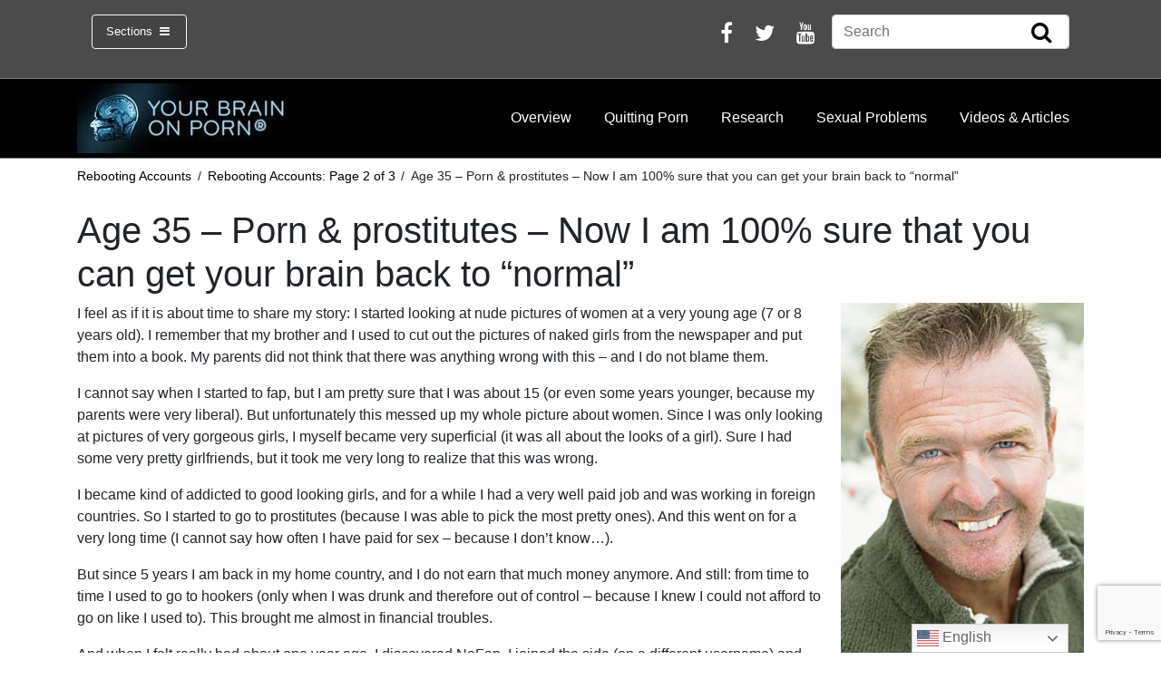

--- FILE ---
content_type: text/html; charset=UTF-8
request_url: https://www.yourbrainonporn.com/rebooting-accounts/rebooting-accounts-page-2/age-35-porn-prostitutes-now-i-am-100-sure-that-you-can-get-your-brain-back-to-normal/
body_size: 20662
content:
<!DOCTYPE html>
<html lang="en-US">
<head>
	<meta charset="UTF-8">
	<meta http-equiv="X-UA-Compatible" content="IE=edge">
	<meta name="viewport" content="width=device-width, initial-scale=1, shrink-to-fit=no">
	<meta name="mobile-web-app-capable" content="yes">
	<meta name="apple-mobile-web-app-capable" content="yes">
	<meta name="description" content="Evolution has not prepared your brain for today’s porn. Are you curious about the latest research on internet porn's effects? Wondering about erectile dysfunction, inability to orgasm or low libido? Escalation to extreme material? A lack of desire for partnered sex? Social anxiety, cognitive problems, lack of motivation? You're in the right place." />
	<meta name="apple-mobile-web-app-title" content="Your Brain On Porn - ">
	<link rel="profile" href="https://gmpg.org/xfn/11">
	<link rel="pingback" href="https://www.yourbrainonporn.com/xmlrpc.php">
	<style>
		.container-card {
			display: flex;
			flex-wrap: wrap;
			flex: 1;
			min-width: 340px;
			max-width: 100%
		}
		.container-card > * + * {
			margin-top: 0.25rem;
		}
	</style>
	<meta name='robots' content='index, follow, max-image-preview:large, max-snippet:-1, max-video-preview:-1' />
	<style>img:is([sizes="auto" i], [sizes^="auto," i]) { contain-intrinsic-size: 3000px 1500px }</style>
	
	<!-- This site is optimized with the Yoast SEO Premium plugin v26.5 (Yoast SEO v26.5) - https://yoast.com/wordpress/plugins/seo/ -->
	<title>Age 35 - Porn &amp; prostitutes - Now I am 100% sure that you can get your brain back to &quot;normal&quot; - Your Brain On Porn</title>
	<link rel="canonical" href="https://www.yourbrainonporn.com/rebooting-accounts/rebooting-accounts-page-2/age-35-porn-prostitutes-now-i-am-100-sure-that-you-can-get-your-brain-back-to-normal/" />
	<meta property="og:locale" content="en_US" />
	<meta property="og:type" content="article" />
	<meta property="og:title" content="Age 35 - Porn &amp; prostitutes - Now I am 100% sure that you can get your brain back to &quot;normal&quot;" />
	<meta property="og:description" content="I feel as if it is about time to share my story: I started looking at nude pictures of women at a very young age (7 or 8 years old). I remember that my brother and I used to cut out the pictures of naked girls from the newspaper and put them into a book. [...]Read More... from Age 35 &#8211; Porn &#038; prostitutes &#8211; Now I am 100% sure that you can get your brain back to &#8220;normal&#8221;" />
	<meta property="og:url" content="https://www.yourbrainonporn.com/rebooting-accounts/rebooting-accounts-page-2/age-35-porn-prostitutes-now-i-am-100-sure-that-you-can-get-your-brain-back-to-normal/" />
	<meta property="og:site_name" content="Your Brain On Porn" />
	<meta property="article:publisher" content="https://www.facebook.com/Your-Brain-on-Porn-461017240703076/" />
	<meta property="og:image" content="https://www.yourbrainonporn.com/wp-content/uploads/2016/01/40s.guy__0.jpg" />
	<meta property="og:image:width" content="602" />
	<meta property="og:image:height" content="900" />
	<meta property="og:image:type" content="image/jpeg" />
	<meta name="twitter:card" content="summary_large_image" />
	<meta name="twitter:site" content="@YourBrainOnPorn" />
	<meta name="twitter:label1" content="Est. reading time" />
	<meta name="twitter:data1" content="7 minutes" />
	<script type="application/ld+json" class="yoast-schema-graph">{"@context":"https://schema.org","@graph":[{"@type":"WebPage","@id":"https://www.yourbrainonporn.com/rebooting-accounts/rebooting-accounts-page-2/age-35-porn-prostitutes-now-i-am-100-sure-that-you-can-get-your-brain-back-to-normal/","url":"https://www.yourbrainonporn.com/rebooting-accounts/rebooting-accounts-page-2/age-35-porn-prostitutes-now-i-am-100-sure-that-you-can-get-your-brain-back-to-normal/","name":"Age 35 - Porn & prostitutes - Now I am 100% sure that you can get your brain back to \"normal\" - Your Brain On Porn","isPartOf":{"@id":"https://www.yourbrainonporn.com/#website"},"primaryImageOfPage":{"@id":"https://www.yourbrainonporn.com/rebooting-accounts/rebooting-accounts-page-2/age-35-porn-prostitutes-now-i-am-100-sure-that-you-can-get-your-brain-back-to-normal/#primaryimage"},"image":{"@id":"https://www.yourbrainonporn.com/rebooting-accounts/rebooting-accounts-page-2/age-35-porn-prostitutes-now-i-am-100-sure-that-you-can-get-your-brain-back-to-normal/#primaryimage"},"thumbnailUrl":"https://www.yourbrainonporn.com/wp-content/uploads/2016/01/40s.guy__0.jpg","datePublished":"2016-01-31T09:01:54+00:00","breadcrumb":{"@id":"https://www.yourbrainonporn.com/rebooting-accounts/rebooting-accounts-page-2/age-35-porn-prostitutes-now-i-am-100-sure-that-you-can-get-your-brain-back-to-normal/#breadcrumb"},"inLanguage":"en-US","potentialAction":[{"@type":"ReadAction","target":["https://www.yourbrainonporn.com/rebooting-accounts/rebooting-accounts-page-2/age-35-porn-prostitutes-now-i-am-100-sure-that-you-can-get-your-brain-back-to-normal/"]}]},{"@type":"ImageObject","inLanguage":"en-US","@id":"https://www.yourbrainonporn.com/rebooting-accounts/rebooting-accounts-page-2/age-35-porn-prostitutes-now-i-am-100-sure-that-you-can-get-your-brain-back-to-normal/#primaryimage","url":"https://www.yourbrainonporn.com/wp-content/uploads/2016/01/40s.guy__0.jpg","contentUrl":"https://www.yourbrainonporn.com/wp-content/uploads/2016/01/40s.guy__0.jpg","width":602,"height":900,"caption":"40s.guy_.jpg"},{"@type":"BreadcrumbList","@id":"https://www.yourbrainonporn.com/rebooting-accounts/rebooting-accounts-page-2/age-35-porn-prostitutes-now-i-am-100-sure-that-you-can-get-your-brain-back-to-normal/#breadcrumb","itemListElement":[{"@type":"ListItem","position":1,"name":"Home","item":"https://www.yourbrainonporn.com/"},{"@type":"ListItem","position":2,"name":"Rebooting Accounts","item":"https://www.yourbrainonporn.com/rebooting-accounts/"},{"@type":"ListItem","position":3,"name":"Rebooting Accounts: Page 2 of 3","item":"https://www.yourbrainonporn.com/rebooting-accounts/rebooting-accounts-page-2/"},{"@type":"ListItem","position":4,"name":"Age 35 &#8211; Porn &#038; prostitutes &#8211; Now I am 100% sure that you can get your brain back to &#8220;normal&#8221;"}]},{"@type":"WebSite","@id":"https://www.yourbrainonporn.com/#website","url":"https://www.yourbrainonporn.com/","name":"Your Brain On Porn","description":"","publisher":{"@id":"https://www.yourbrainonporn.com/#organization"},"potentialAction":[{"@type":"SearchAction","target":{"@type":"EntryPoint","urlTemplate":"https://www.yourbrainonporn.com/?s={search_term_string}"},"query-input":{"@type":"PropertyValueSpecification","valueRequired":true,"valueName":"search_term_string"}}],"inLanguage":"en-US"},{"@type":"Organization","@id":"https://www.yourbrainonporn.com/#organization","name":"Your Brain On Porn","url":"https://www.yourbrainonporn.com/","logo":{"@type":"ImageObject","inLanguage":"en-US","@id":"https://www.yourbrainonporn.com/#/schema/logo/image/","url":"https://www.yourbrainonporn.com/wp-content/uploads/2020/06/Screenshot-2020-06-10-at-19.03.19.png","contentUrl":"https://www.yourbrainonporn.com/wp-content/uploads/2020/06/Screenshot-2020-06-10-at-19.03.19.png","width":738,"height":232,"caption":"Your Brain On Porn"},"image":{"@id":"https://www.yourbrainonporn.com/#/schema/logo/image/"},"sameAs":["https://www.facebook.com/Your-Brain-on-Porn-461017240703076/","https://x.com/YourBrainOnPorn","https://www.youtube.com/channel/UCMeUgAxOmmURdrNxRNXnFkQ"]}]}</script>
	<!-- / Yoast SEO Premium plugin. -->


<link rel="alternate" type="application/rss+xml" title="Your Brain On Porn &raquo; Feed" href="https://www.yourbrainonporn.com/feed/" />
<link rel="alternate" type="application/rss+xml" title="Your Brain On Porn &raquo; Comments Feed" href="https://www.yourbrainonporn.com/comments/feed/" />
		<!-- This site uses the Google Analytics by MonsterInsights plugin v9.11.1 - Using Analytics tracking - https://www.monsterinsights.com/ -->
							<script src="//www.googletagmanager.com/gtag/js?id=G-JZTXKM8FNJ"  data-cfasync="false" data-wpfc-render="false" async></script>
			<script data-cfasync="false" data-wpfc-render="false">
				var mi_version = '9.11.1';
				var mi_track_user = true;
				var mi_no_track_reason = '';
								var MonsterInsightsDefaultLocations = {"page_location":"https:\/\/www.yourbrainonporn.com\/rebooting-accounts\/rebooting-accounts-page-2\/age-35-porn-prostitutes-now-i-am-100-sure-that-you-can-get-your-brain-back-to-normal\/"};
								if ( typeof MonsterInsightsPrivacyGuardFilter === 'function' ) {
					var MonsterInsightsLocations = (typeof MonsterInsightsExcludeQuery === 'object') ? MonsterInsightsPrivacyGuardFilter( MonsterInsightsExcludeQuery ) : MonsterInsightsPrivacyGuardFilter( MonsterInsightsDefaultLocations );
				} else {
					var MonsterInsightsLocations = (typeof MonsterInsightsExcludeQuery === 'object') ? MonsterInsightsExcludeQuery : MonsterInsightsDefaultLocations;
				}

								var disableStrs = [
										'ga-disable-G-JZTXKM8FNJ',
									];

				/* Function to detect opted out users */
				function __gtagTrackerIsOptedOut() {
					for (var index = 0; index < disableStrs.length; index++) {
						if (document.cookie.indexOf(disableStrs[index] + '=true') > -1) {
							return true;
						}
					}

					return false;
				}

				/* Disable tracking if the opt-out cookie exists. */
				if (__gtagTrackerIsOptedOut()) {
					for (var index = 0; index < disableStrs.length; index++) {
						window[disableStrs[index]] = true;
					}
				}

				/* Opt-out function */
				function __gtagTrackerOptout() {
					for (var index = 0; index < disableStrs.length; index++) {
						document.cookie = disableStrs[index] + '=true; expires=Thu, 31 Dec 2099 23:59:59 UTC; path=/';
						window[disableStrs[index]] = true;
					}
				}

				if ('undefined' === typeof gaOptout) {
					function gaOptout() {
						__gtagTrackerOptout();
					}
				}
								window.dataLayer = window.dataLayer || [];

				window.MonsterInsightsDualTracker = {
					helpers: {},
					trackers: {},
				};
				if (mi_track_user) {
					function __gtagDataLayer() {
						dataLayer.push(arguments);
					}

					function __gtagTracker(type, name, parameters) {
						if (!parameters) {
							parameters = {};
						}

						if (parameters.send_to) {
							__gtagDataLayer.apply(null, arguments);
							return;
						}

						if (type === 'event') {
														parameters.send_to = monsterinsights_frontend.v4_id;
							var hookName = name;
							if (typeof parameters['event_category'] !== 'undefined') {
								hookName = parameters['event_category'] + ':' + name;
							}

							if (typeof MonsterInsightsDualTracker.trackers[hookName] !== 'undefined') {
								MonsterInsightsDualTracker.trackers[hookName](parameters);
							} else {
								__gtagDataLayer('event', name, parameters);
							}
							
						} else {
							__gtagDataLayer.apply(null, arguments);
						}
					}

					__gtagTracker('js', new Date());
					__gtagTracker('set', {
						'developer_id.dZGIzZG': true,
											});
					if ( MonsterInsightsLocations.page_location ) {
						__gtagTracker('set', MonsterInsightsLocations);
					}
										__gtagTracker('config', 'G-JZTXKM8FNJ', {"forceSSL":"true","link_attribution":"true"} );
										window.gtag = __gtagTracker;										(function () {
						/* https://developers.google.com/analytics/devguides/collection/analyticsjs/ */
						/* ga and __gaTracker compatibility shim. */
						var noopfn = function () {
							return null;
						};
						var newtracker = function () {
							return new Tracker();
						};
						var Tracker = function () {
							return null;
						};
						var p = Tracker.prototype;
						p.get = noopfn;
						p.set = noopfn;
						p.send = function () {
							var args = Array.prototype.slice.call(arguments);
							args.unshift('send');
							__gaTracker.apply(null, args);
						};
						var __gaTracker = function () {
							var len = arguments.length;
							if (len === 0) {
								return;
							}
							var f = arguments[len - 1];
							if (typeof f !== 'object' || f === null || typeof f.hitCallback !== 'function') {
								if ('send' === arguments[0]) {
									var hitConverted, hitObject = false, action;
									if ('event' === arguments[1]) {
										if ('undefined' !== typeof arguments[3]) {
											hitObject = {
												'eventAction': arguments[3],
												'eventCategory': arguments[2],
												'eventLabel': arguments[4],
												'value': arguments[5] ? arguments[5] : 1,
											}
										}
									}
									if ('pageview' === arguments[1]) {
										if ('undefined' !== typeof arguments[2]) {
											hitObject = {
												'eventAction': 'page_view',
												'page_path': arguments[2],
											}
										}
									}
									if (typeof arguments[2] === 'object') {
										hitObject = arguments[2];
									}
									if (typeof arguments[5] === 'object') {
										Object.assign(hitObject, arguments[5]);
									}
									if ('undefined' !== typeof arguments[1].hitType) {
										hitObject = arguments[1];
										if ('pageview' === hitObject.hitType) {
											hitObject.eventAction = 'page_view';
										}
									}
									if (hitObject) {
										action = 'timing' === arguments[1].hitType ? 'timing_complete' : hitObject.eventAction;
										hitConverted = mapArgs(hitObject);
										__gtagTracker('event', action, hitConverted);
									}
								}
								return;
							}

							function mapArgs(args) {
								var arg, hit = {};
								var gaMap = {
									'eventCategory': 'event_category',
									'eventAction': 'event_action',
									'eventLabel': 'event_label',
									'eventValue': 'event_value',
									'nonInteraction': 'non_interaction',
									'timingCategory': 'event_category',
									'timingVar': 'name',
									'timingValue': 'value',
									'timingLabel': 'event_label',
									'page': 'page_path',
									'location': 'page_location',
									'title': 'page_title',
									'referrer' : 'page_referrer',
								};
								for (arg in args) {
																		if (!(!args.hasOwnProperty(arg) || !gaMap.hasOwnProperty(arg))) {
										hit[gaMap[arg]] = args[arg];
									} else {
										hit[arg] = args[arg];
									}
								}
								return hit;
							}

							try {
								f.hitCallback();
							} catch (ex) {
							}
						};
						__gaTracker.create = newtracker;
						__gaTracker.getByName = newtracker;
						__gaTracker.getAll = function () {
							return [];
						};
						__gaTracker.remove = noopfn;
						__gaTracker.loaded = true;
						window['__gaTracker'] = __gaTracker;
					})();
									} else {
										console.log("");
					(function () {
						function __gtagTracker() {
							return null;
						}

						window['__gtagTracker'] = __gtagTracker;
						window['gtag'] = __gtagTracker;
					})();
									}
			</script>
							<!-- / Google Analytics by MonsterInsights -->
		<script>
window._wpemojiSettings = {"baseUrl":"https:\/\/s.w.org\/images\/core\/emoji\/15.0.3\/72x72\/","ext":".png","svgUrl":"https:\/\/s.w.org\/images\/core\/emoji\/15.0.3\/svg\/","svgExt":".svg","source":{"concatemoji":"https:\/\/www.yourbrainonporn.com\/wp-includes\/js\/wp-emoji-release.min.js?ver=6.7.4"}};
/*! This file is auto-generated */
!function(i,n){var o,s,e;function c(e){try{var t={supportTests:e,timestamp:(new Date).valueOf()};sessionStorage.setItem(o,JSON.stringify(t))}catch(e){}}function p(e,t,n){e.clearRect(0,0,e.canvas.width,e.canvas.height),e.fillText(t,0,0);var t=new Uint32Array(e.getImageData(0,0,e.canvas.width,e.canvas.height).data),r=(e.clearRect(0,0,e.canvas.width,e.canvas.height),e.fillText(n,0,0),new Uint32Array(e.getImageData(0,0,e.canvas.width,e.canvas.height).data));return t.every(function(e,t){return e===r[t]})}function u(e,t,n){switch(t){case"flag":return n(e,"\ud83c\udff3\ufe0f\u200d\u26a7\ufe0f","\ud83c\udff3\ufe0f\u200b\u26a7\ufe0f")?!1:!n(e,"\ud83c\uddfa\ud83c\uddf3","\ud83c\uddfa\u200b\ud83c\uddf3")&&!n(e,"\ud83c\udff4\udb40\udc67\udb40\udc62\udb40\udc65\udb40\udc6e\udb40\udc67\udb40\udc7f","\ud83c\udff4\u200b\udb40\udc67\u200b\udb40\udc62\u200b\udb40\udc65\u200b\udb40\udc6e\u200b\udb40\udc67\u200b\udb40\udc7f");case"emoji":return!n(e,"\ud83d\udc26\u200d\u2b1b","\ud83d\udc26\u200b\u2b1b")}return!1}function f(e,t,n){var r="undefined"!=typeof WorkerGlobalScope&&self instanceof WorkerGlobalScope?new OffscreenCanvas(300,150):i.createElement("canvas"),a=r.getContext("2d",{willReadFrequently:!0}),o=(a.textBaseline="top",a.font="600 32px Arial",{});return e.forEach(function(e){o[e]=t(a,e,n)}),o}function t(e){var t=i.createElement("script");t.src=e,t.defer=!0,i.head.appendChild(t)}"undefined"!=typeof Promise&&(o="wpEmojiSettingsSupports",s=["flag","emoji"],n.supports={everything:!0,everythingExceptFlag:!0},e=new Promise(function(e){i.addEventListener("DOMContentLoaded",e,{once:!0})}),new Promise(function(t){var n=function(){try{var e=JSON.parse(sessionStorage.getItem(o));if("object"==typeof e&&"number"==typeof e.timestamp&&(new Date).valueOf()<e.timestamp+604800&&"object"==typeof e.supportTests)return e.supportTests}catch(e){}return null}();if(!n){if("undefined"!=typeof Worker&&"undefined"!=typeof OffscreenCanvas&&"undefined"!=typeof URL&&URL.createObjectURL&&"undefined"!=typeof Blob)try{var e="postMessage("+f.toString()+"("+[JSON.stringify(s),u.toString(),p.toString()].join(",")+"));",r=new Blob([e],{type:"text/javascript"}),a=new Worker(URL.createObjectURL(r),{name:"wpTestEmojiSupports"});return void(a.onmessage=function(e){c(n=e.data),a.terminate(),t(n)})}catch(e){}c(n=f(s,u,p))}t(n)}).then(function(e){for(var t in e)n.supports[t]=e[t],n.supports.everything=n.supports.everything&&n.supports[t],"flag"!==t&&(n.supports.everythingExceptFlag=n.supports.everythingExceptFlag&&n.supports[t]);n.supports.everythingExceptFlag=n.supports.everythingExceptFlag&&!n.supports.flag,n.DOMReady=!1,n.readyCallback=function(){n.DOMReady=!0}}).then(function(){return e}).then(function(){var e;n.supports.everything||(n.readyCallback(),(e=n.source||{}).concatemoji?t(e.concatemoji):e.wpemoji&&e.twemoji&&(t(e.twemoji),t(e.wpemoji)))}))}((window,document),window._wpemojiSettings);
</script>
<style id='wp-emoji-styles-inline-css'>

	img.wp-smiley, img.emoji {
		display: inline !important;
		border: none !important;
		box-shadow: none !important;
		height: 1em !important;
		width: 1em !important;
		margin: 0 0.07em !important;
		vertical-align: -0.1em !important;
		background: none !important;
		padding: 0 !important;
	}
</style>
<link rel='stylesheet' id='wp-block-library-css' href='https://www.yourbrainonporn.com/wp-includes/css/dist/block-library/style.min.css?ver=6.7.4' media='all' />
<style id='classic-theme-styles-inline-css'>
/*! This file is auto-generated */
.wp-block-button__link{color:#fff;background-color:#32373c;border-radius:9999px;box-shadow:none;text-decoration:none;padding:calc(.667em + 2px) calc(1.333em + 2px);font-size:1.125em}.wp-block-file__button{background:#32373c;color:#fff;text-decoration:none}
</style>
<style id='global-styles-inline-css'>
:root{--wp--preset--aspect-ratio--square: 1;--wp--preset--aspect-ratio--4-3: 4/3;--wp--preset--aspect-ratio--3-4: 3/4;--wp--preset--aspect-ratio--3-2: 3/2;--wp--preset--aspect-ratio--2-3: 2/3;--wp--preset--aspect-ratio--16-9: 16/9;--wp--preset--aspect-ratio--9-16: 9/16;--wp--preset--color--black: #000000;--wp--preset--color--cyan-bluish-gray: #abb8c3;--wp--preset--color--white: #fff;--wp--preset--color--pale-pink: #f78da7;--wp--preset--color--vivid-red: #cf2e2e;--wp--preset--color--luminous-vivid-orange: #ff6900;--wp--preset--color--luminous-vivid-amber: #fcb900;--wp--preset--color--light-green-cyan: #7bdcb5;--wp--preset--color--vivid-green-cyan: #00d084;--wp--preset--color--pale-cyan-blue: #8ed1fc;--wp--preset--color--vivid-cyan-blue: #0693e3;--wp--preset--color--vivid-purple: #9b51e0;--wp--preset--color--blue: #007bff;--wp--preset--color--indigo: #6610f2;--wp--preset--color--purple: #5533ff;--wp--preset--color--pink: #e83e8c;--wp--preset--color--red: #dc3545;--wp--preset--color--orange: #fd7e14;--wp--preset--color--yellow: #ffc107;--wp--preset--color--green: #28a745;--wp--preset--color--teal: #20c997;--wp--preset--color--cyan: #17a2b8;--wp--preset--color--gray: #6c757d;--wp--preset--color--gray-dark: #343a40;--wp--preset--gradient--vivid-cyan-blue-to-vivid-purple: linear-gradient(135deg,rgba(6,147,227,1) 0%,rgb(155,81,224) 100%);--wp--preset--gradient--light-green-cyan-to-vivid-green-cyan: linear-gradient(135deg,rgb(122,220,180) 0%,rgb(0,208,130) 100%);--wp--preset--gradient--luminous-vivid-amber-to-luminous-vivid-orange: linear-gradient(135deg,rgba(252,185,0,1) 0%,rgba(255,105,0,1) 100%);--wp--preset--gradient--luminous-vivid-orange-to-vivid-red: linear-gradient(135deg,rgba(255,105,0,1) 0%,rgb(207,46,46) 100%);--wp--preset--gradient--very-light-gray-to-cyan-bluish-gray: linear-gradient(135deg,rgb(238,238,238) 0%,rgb(169,184,195) 100%);--wp--preset--gradient--cool-to-warm-spectrum: linear-gradient(135deg,rgb(74,234,220) 0%,rgb(151,120,209) 20%,rgb(207,42,186) 40%,rgb(238,44,130) 60%,rgb(251,105,98) 80%,rgb(254,248,76) 100%);--wp--preset--gradient--blush-light-purple: linear-gradient(135deg,rgb(255,206,236) 0%,rgb(152,150,240) 100%);--wp--preset--gradient--blush-bordeaux: linear-gradient(135deg,rgb(254,205,165) 0%,rgb(254,45,45) 50%,rgb(107,0,62) 100%);--wp--preset--gradient--luminous-dusk: linear-gradient(135deg,rgb(255,203,112) 0%,rgb(199,81,192) 50%,rgb(65,88,208) 100%);--wp--preset--gradient--pale-ocean: linear-gradient(135deg,rgb(255,245,203) 0%,rgb(182,227,212) 50%,rgb(51,167,181) 100%);--wp--preset--gradient--electric-grass: linear-gradient(135deg,rgb(202,248,128) 0%,rgb(113,206,126) 100%);--wp--preset--gradient--midnight: linear-gradient(135deg,rgb(2,3,129) 0%,rgb(40,116,252) 100%);--wp--preset--font-size--small: 13px;--wp--preset--font-size--medium: 20px;--wp--preset--font-size--large: 36px;--wp--preset--font-size--x-large: 42px;--wp--preset--spacing--20: 0.44rem;--wp--preset--spacing--30: 0.67rem;--wp--preset--spacing--40: 1rem;--wp--preset--spacing--50: 1.5rem;--wp--preset--spacing--60: 2.25rem;--wp--preset--spacing--70: 3.38rem;--wp--preset--spacing--80: 5.06rem;--wp--preset--shadow--natural: 6px 6px 9px rgba(0, 0, 0, 0.2);--wp--preset--shadow--deep: 12px 12px 50px rgba(0, 0, 0, 0.4);--wp--preset--shadow--sharp: 6px 6px 0px rgba(0, 0, 0, 0.2);--wp--preset--shadow--outlined: 6px 6px 0px -3px rgba(255, 255, 255, 1), 6px 6px rgba(0, 0, 0, 1);--wp--preset--shadow--crisp: 6px 6px 0px rgba(0, 0, 0, 1);}:where(.is-layout-flex){gap: 0.5em;}:where(.is-layout-grid){gap: 0.5em;}body .is-layout-flex{display: flex;}.is-layout-flex{flex-wrap: wrap;align-items: center;}.is-layout-flex > :is(*, div){margin: 0;}body .is-layout-grid{display: grid;}.is-layout-grid > :is(*, div){margin: 0;}:where(.wp-block-columns.is-layout-flex){gap: 2em;}:where(.wp-block-columns.is-layout-grid){gap: 2em;}:where(.wp-block-post-template.is-layout-flex){gap: 1.25em;}:where(.wp-block-post-template.is-layout-grid){gap: 1.25em;}.has-black-color{color: var(--wp--preset--color--black) !important;}.has-cyan-bluish-gray-color{color: var(--wp--preset--color--cyan-bluish-gray) !important;}.has-white-color{color: var(--wp--preset--color--white) !important;}.has-pale-pink-color{color: var(--wp--preset--color--pale-pink) !important;}.has-vivid-red-color{color: var(--wp--preset--color--vivid-red) !important;}.has-luminous-vivid-orange-color{color: var(--wp--preset--color--luminous-vivid-orange) !important;}.has-luminous-vivid-amber-color{color: var(--wp--preset--color--luminous-vivid-amber) !important;}.has-light-green-cyan-color{color: var(--wp--preset--color--light-green-cyan) !important;}.has-vivid-green-cyan-color{color: var(--wp--preset--color--vivid-green-cyan) !important;}.has-pale-cyan-blue-color{color: var(--wp--preset--color--pale-cyan-blue) !important;}.has-vivid-cyan-blue-color{color: var(--wp--preset--color--vivid-cyan-blue) !important;}.has-vivid-purple-color{color: var(--wp--preset--color--vivid-purple) !important;}.has-black-background-color{background-color: var(--wp--preset--color--black) !important;}.has-cyan-bluish-gray-background-color{background-color: var(--wp--preset--color--cyan-bluish-gray) !important;}.has-white-background-color{background-color: var(--wp--preset--color--white) !important;}.has-pale-pink-background-color{background-color: var(--wp--preset--color--pale-pink) !important;}.has-vivid-red-background-color{background-color: var(--wp--preset--color--vivid-red) !important;}.has-luminous-vivid-orange-background-color{background-color: var(--wp--preset--color--luminous-vivid-orange) !important;}.has-luminous-vivid-amber-background-color{background-color: var(--wp--preset--color--luminous-vivid-amber) !important;}.has-light-green-cyan-background-color{background-color: var(--wp--preset--color--light-green-cyan) !important;}.has-vivid-green-cyan-background-color{background-color: var(--wp--preset--color--vivid-green-cyan) !important;}.has-pale-cyan-blue-background-color{background-color: var(--wp--preset--color--pale-cyan-blue) !important;}.has-vivid-cyan-blue-background-color{background-color: var(--wp--preset--color--vivid-cyan-blue) !important;}.has-vivid-purple-background-color{background-color: var(--wp--preset--color--vivid-purple) !important;}.has-black-border-color{border-color: var(--wp--preset--color--black) !important;}.has-cyan-bluish-gray-border-color{border-color: var(--wp--preset--color--cyan-bluish-gray) !important;}.has-white-border-color{border-color: var(--wp--preset--color--white) !important;}.has-pale-pink-border-color{border-color: var(--wp--preset--color--pale-pink) !important;}.has-vivid-red-border-color{border-color: var(--wp--preset--color--vivid-red) !important;}.has-luminous-vivid-orange-border-color{border-color: var(--wp--preset--color--luminous-vivid-orange) !important;}.has-luminous-vivid-amber-border-color{border-color: var(--wp--preset--color--luminous-vivid-amber) !important;}.has-light-green-cyan-border-color{border-color: var(--wp--preset--color--light-green-cyan) !important;}.has-vivid-green-cyan-border-color{border-color: var(--wp--preset--color--vivid-green-cyan) !important;}.has-pale-cyan-blue-border-color{border-color: var(--wp--preset--color--pale-cyan-blue) !important;}.has-vivid-cyan-blue-border-color{border-color: var(--wp--preset--color--vivid-cyan-blue) !important;}.has-vivid-purple-border-color{border-color: var(--wp--preset--color--vivid-purple) !important;}.has-vivid-cyan-blue-to-vivid-purple-gradient-background{background: var(--wp--preset--gradient--vivid-cyan-blue-to-vivid-purple) !important;}.has-light-green-cyan-to-vivid-green-cyan-gradient-background{background: var(--wp--preset--gradient--light-green-cyan-to-vivid-green-cyan) !important;}.has-luminous-vivid-amber-to-luminous-vivid-orange-gradient-background{background: var(--wp--preset--gradient--luminous-vivid-amber-to-luminous-vivid-orange) !important;}.has-luminous-vivid-orange-to-vivid-red-gradient-background{background: var(--wp--preset--gradient--luminous-vivid-orange-to-vivid-red) !important;}.has-very-light-gray-to-cyan-bluish-gray-gradient-background{background: var(--wp--preset--gradient--very-light-gray-to-cyan-bluish-gray) !important;}.has-cool-to-warm-spectrum-gradient-background{background: var(--wp--preset--gradient--cool-to-warm-spectrum) !important;}.has-blush-light-purple-gradient-background{background: var(--wp--preset--gradient--blush-light-purple) !important;}.has-blush-bordeaux-gradient-background{background: var(--wp--preset--gradient--blush-bordeaux) !important;}.has-luminous-dusk-gradient-background{background: var(--wp--preset--gradient--luminous-dusk) !important;}.has-pale-ocean-gradient-background{background: var(--wp--preset--gradient--pale-ocean) !important;}.has-electric-grass-gradient-background{background: var(--wp--preset--gradient--electric-grass) !important;}.has-midnight-gradient-background{background: var(--wp--preset--gradient--midnight) !important;}.has-small-font-size{font-size: var(--wp--preset--font-size--small) !important;}.has-medium-font-size{font-size: var(--wp--preset--font-size--medium) !important;}.has-large-font-size{font-size: var(--wp--preset--font-size--large) !important;}.has-x-large-font-size{font-size: var(--wp--preset--font-size--x-large) !important;}
:where(.wp-block-post-template.is-layout-flex){gap: 1.25em;}:where(.wp-block-post-template.is-layout-grid){gap: 1.25em;}
:where(.wp-block-columns.is-layout-flex){gap: 2em;}:where(.wp-block-columns.is-layout-grid){gap: 2em;}
:root :where(.wp-block-pullquote){font-size: 1.5em;line-height: 1.6;}
</style>
<link rel='stylesheet' id='contact-form-7-css' href='https://www.yourbrainonporn.com/wp-content/plugins/contact-form-7/includes/css/styles.css?ver=6.1.4' media='all' />
<link rel='stylesheet' id='wp-post-modal-css' href='https://www.yourbrainonporn.com/wp-content/plugins/wp-post-modal/public/css/wp-post-modal-public.css?ver=1.0.0' media='all' />
<link rel='stylesheet' id='child-understrap-styles-css' href='https://www.yourbrainonporn.com/wp-content/themes/understrap-child-master/css/child-theme.min.css?ver=0.5.3' media='all' />
<link rel='stylesheet' id='shiftnav-css' href='https://www.yourbrainonporn.com/wp-content/plugins/shiftnav-pro/pro/assets/css/shiftnav.min.css?ver=1.6.3' media='all' />
<link rel='stylesheet' id='shiftnav-font-awesome-css' href='https://www.yourbrainonporn.com/wp-content/plugins/shiftnav-pro/assets/css/fontawesome/css/font-awesome.min.css?ver=1.6.3' media='all' />
<link rel='stylesheet' id='shiftnav-app-css' href='https://www.yourbrainonporn.com/wp-content/plugins/shiftnav-pro/pro/assets/css/skins/app.css?ver=1.6.3' media='all' />
<script src="https://www.yourbrainonporn.com/wp-content/plugins/google-analytics-premium/assets/js/frontend-gtag.min.js?ver=9.11.1" id="monsterinsights-frontend-script-js" async data-wp-strategy="async"></script>
<script data-cfasync="false" data-wpfc-render="false" id='monsterinsights-frontend-script-js-extra'>var monsterinsights_frontend = {"js_events_tracking":"true","download_extensions":"doc,pdf,ppt,zip,xls,docx,pptx,xlsx","inbound_paths":"[{\"path\":\"\\\/go\\\/\",\"label\":\"affiliate\"},{\"path\":\"\\\/recommend\\\/\",\"label\":\"affiliate\"}]","home_url":"https:\/\/www.yourbrainonporn.com","hash_tracking":"false","v4_id":"G-JZTXKM8FNJ"};</script>
<script src="https://www.yourbrainonporn.com/wp-includes/js/jquery/jquery.min.js?ver=3.7.1" id="jquery-core-js"></script>
<script src="https://www.yourbrainonporn.com/wp-includes/js/jquery/jquery-migrate.min.js?ver=3.4.1" id="jquery-migrate-js"></script>
<script id="wp-post-modal-js-extra">
var fromPHP = {"pluginUrl":"https:\/\/www.yourbrainonporn.com\/wp-content\/plugins\/wp-post-modal\/public\/","breakpoint":"768","styled":"1","disableScrolling":"","loader":"","ajax_url":"https:\/\/www.yourbrainonporn.com\/wp-admin\/admin-ajax.php","siteUrl":"https:\/\/www.yourbrainonporn.com","restMethod":"","iframe":"","urlState":"","containerID":"#modal-ready","modalLinkClass":"modal-link","isAdmin":"","customizing":""};
</script>
<script src="https://www.yourbrainonporn.com/wp-content/plugins/wp-post-modal/public/js/wp-post-modal-public.js?ver=1.0.0" id="wp-post-modal-js"></script>
<link rel="https://api.w.org/" href="https://www.yourbrainonporn.com/wp-json/" /><link rel="alternate" title="JSON" type="application/json" href="https://www.yourbrainonporn.com/wp-json/wp/v2/pages/8593" /><link rel="EditURI" type="application/rsd+xml" title="RSD" href="https://www.yourbrainonporn.com/xmlrpc.php?rsd" />
<link rel='shortlink' href='https://www.yourbrainonporn.com/?p=8593' />
<link rel="alternate" title="oEmbed (JSON)" type="application/json+oembed" href="https://www.yourbrainonporn.com/wp-json/oembed/1.0/embed?url=https%3A%2F%2Fwww.yourbrainonporn.com%2Frebooting-accounts%2Frebooting-accounts-page-2%2Fage-35-porn-prostitutes-now-i-am-100-sure-that-you-can-get-your-brain-back-to-normal%2F" />
<link rel="alternate" title="oEmbed (XML)" type="text/xml+oembed" href="https://www.yourbrainonporn.com/wp-json/oembed/1.0/embed?url=https%3A%2F%2Fwww.yourbrainonporn.com%2Frebooting-accounts%2Frebooting-accounts-page-2%2Fage-35-porn-prostitutes-now-i-am-100-sure-that-you-can-get-your-brain-back-to-normal%2F&#038;format=xml" />

	<!-- ShiftNav CSS
	================================================================ -->
	<style type="text/css" id="shiftnav-dynamic-css">


/* Status: Loaded from Transient */

	</style>
	<!-- end ShiftNav CSS -->

	<script type="text/javascript">
  jQuery(function($){
    $('.comment-reply-link').click(function(e){
      e.preventDefault();
      var args = $(this).data('onclick');
      args = args.replace(/.*\(|\)/gi, '').replace(/\"|\s+/g, '');
      args = args.split(',');
      tinymce.EditorManager.execCommand('mceRemoveEditor', true, 'comment');
      addComment.moveForm.apply( addComment, args );
      tinymce.EditorManager.execCommand('mceAddEditor', true, 'comment');
    });
    $('#cancel-comment-reply-link').click(function(e){
        e.preventDefault();
        tinymce.EditorManager.execCommand('mceRemoveEditor', true, 'comment');
        setTimeout(function(){ tinymce.EditorManager.execCommand('mceAddEditor', true, 'comment'); }, 1);
    });
  });
</script>

	<style type='text/css'>
	#wp-comment-editor-container {
		border: 2px solid #DFDFDF;
	}
	</style>
	<script src="https://my.hellobar.com/c578d2cfe8fb268e1e4fdcb14057576715558b67.js" type="text/javascript" charset="utf-8" async="async"></script><meta name="mobile-web-app-capable" content="yes">
<meta name="apple-mobile-web-app-capable" content="yes">
<meta name="apple-mobile-web-app-title" content="Your Brain On Porn - ">

<style type="text/css" id="breadcrumb-trail-css">.breadcrumbs .trail-browse,.breadcrumbs .trail-items,.breadcrumbs .trail-items li {display: inline-block;margin:0;padding: 0;border:none;background:transparent;text-indent: 0;}.breadcrumbs .trail-browse {font-size: inherit;font-style:inherit;font-weight: inherit;color: inherit;}.breadcrumbs .trail-items {list-style: none;}.trail-items li::after {content: "\002F";padding: 0 0.5em;}.trail-items li:last-of-type::after {display: none;}</style>
<link rel="icon" href="https://www.yourbrainonporn.com/wp-content/uploads/2018/10/cropped-favicon-1024-1-32x32.png" sizes="32x32" />
<link rel="icon" href="https://www.yourbrainonporn.com/wp-content/uploads/2018/10/cropped-favicon-1024-1-192x192.png" sizes="192x192" />
<link rel="apple-touch-icon" href="https://www.yourbrainonporn.com/wp-content/uploads/2018/10/cropped-favicon-1024-1-180x180.png" />
<meta name="msapplication-TileImage" content="https://www.yourbrainonporn.com/wp-content/uploads/2018/10/cropped-favicon-1024-1-270x270.png" />
		<style id="wp-custom-css">
			.featured-story-1 {
	margin-right:1vw;
}

.featured-story-2 {
  margin-top:8px;	
}		</style>
		</head>

<body class="page-template-default page page-id-8593 page-child parent-pageid-6034 wp-embed-responsive understrap-has-sidebar">

    <div class="top-header-wrapper">
	    <div id="top-header-area" class="container" role="complementary">
	    <div class="widget_text top-header clearfix"><div class="textwidget custom-html-widget"><div>
	<div class="float-left text-white m-3 ">
		<a class="shiftnav-toggle shiftnav-toggle-button btn btn-light" data-shiftnav-target="shiftnav-main"> <span class="pr-1">Sections</span>
			<i class="fa fa-bars"></i></a>
	</div>
	<div class="float-right text-white m-3 social-links">
		<a href="https://www.facebook.com/Your-Brain-on-Porn-461017240703076/" title="Follow us on Facebook" class="text-white"
		 target="_blank"><i class="fa fa-facebook pt-2" aria-hidden="true"></i></a>
		<a href="https://twitter.com/YourBrainOnPorn" title="Follow us on Twitter" class="text-white" target="_blank"><i
			 class="fa fa-twitter pt-2" aria-hidden="true"></i></a>
		<a href="https://www.youtube.com/user/BodyWisdomVideos/featured" class="text-white" target="_blank"><i class="fa fa-youtube pt-2"
			 aria-hidden="true"></i></a>
		<div class="float-right ml-2">
			<div class="">
				<form role="search" method="get" id="search-form" action="/">
					<div class="form-group has-feedback">
						<input type="text" class="form-control" name="s" placeholder="Search" id="s"
						 size="25" />
						<button id="searchsubmit" value="Search"><i class="fa fa-search"></i></button>
					</div>
				</form>
			</div>
		</div>
	</div>
</div></div></div>	    </div>
    </div>
	<div class="hfeed site" id="page">
	
		<!-- ******************* The Navbar Area ******************* -->
	<div id="wrapper-navbar" itemscope itemtype="http://schema.org/WebSite">

		<a class="skip-link screen-reader-text sr-only" href="#content">Skip to content</a>

		<nav class="navbar navbar-expand-md navbar-dark bg-primary">

					<div class="container" >
					<div class="float-left">
				<a class="navbar-brand m-0" rel="home" href="/"><img src="/wp-content/uploads/2019/03/ybop-logo-r.jpg" title="Your Brain on Porn" width="270" height="77" itemprop="url"></a>
			</div>
				<!-- The WordPress Menu goes here -->
				<div id="navbarNavDropdown" class="menu-sections-container"><ul id="main-menu" class="ml-auto text-light d-block hidden-xs hidden-sm"><li itemscope="itemscope" itemtype="https://www.schema.org/SiteNavigationElement" id="menu-item-15376" class="menu-item menu-item-type-post_type menu-item-object-page menu-item-15376 nav-item"><a title="Overview" href="https://www.yourbrainonporn.com/overview/" class="nav-link">Overview</a></li>
<li itemscope="itemscope" itemtype="https://www.schema.org/SiteNavigationElement" id="menu-item-15385" class="menu-item menu-item-type-post_type menu-item-object-page menu-item-15385 nav-item"><a title="Quitting Porn" href="https://www.yourbrainonporn.com/quitting-porn/" class="nav-link">Quitting Porn</a></li>
<li itemscope="itemscope" itemtype="https://www.schema.org/SiteNavigationElement" id="menu-item-15383" class="menu-item menu-item-type-post_type menu-item-object-page menu-item-15383 nav-item"><a title="Research" href="https://www.yourbrainonporn.com/research/" class="nav-link">Research</a></li>
<li itemscope="itemscope" itemtype="https://www.schema.org/SiteNavigationElement" id="menu-item-15384" class="menu-item menu-item-type-post_type menu-item-object-page menu-item-15384 nav-item"><a title="Sexual Problems" href="https://www.yourbrainonporn.com/sexual-problems/" class="nav-link">Sexual Problems</a></li>
<li itemscope="itemscope" itemtype="https://www.schema.org/SiteNavigationElement" id="menu-item-15419" class="menu-item menu-item-type-post_type menu-item-object-page menu-item-15419 nav-item"><a title="Videos &amp; Articles" href="https://www.yourbrainonporn.com/videos-articles/" class="nav-link">Videos &amp; Articles</a></li>
</ul></div>						</div><!-- .container -->
			
		</nav><!-- .site-navigation -->

	</div><!-- #wrapper-navbar end -->
	<div class="container mt-0 mb-0">
		<nav role="navigation" aria-label="Breadcrumbs" class="breadcrumb-trail breadcrumbs" itemprop="breadcrumb"><h2 class="trail-browse">Browse:</h2><ul class="trail-items" itemscope itemtype="http://schema.org/BreadcrumbList"><meta name="numberOfItems" content="4" /><meta name="itemListOrder" content="Ascending" /><li itemprop="itemListElement" itemscope itemtype="http://schema.org/ListItem" class="trail-item trail-begin"><a href="https://www.yourbrainonporn.com/" rel="home" itemprop="item"><span itemprop="name">Home</span></a><meta itemprop="position" content="1" /></li><li itemprop="itemListElement" itemscope itemtype="http://schema.org/ListItem" class="trail-item"><a href="https://www.yourbrainonporn.com/rebooting-accounts/" itemprop="item"><span itemprop="name">Rebooting Accounts</span></a><meta itemprop="position" content="2" /></li><li itemprop="itemListElement" itemscope itemtype="http://schema.org/ListItem" class="trail-item"><a href="https://www.yourbrainonporn.com/rebooting-accounts/rebooting-accounts-page-2/" itemprop="item"><span itemprop="name">Rebooting Accounts: Page 2 of 3</span></a><meta itemprop="position" content="3" /></li><li itemprop="itemListElement" itemscope itemtype="http://schema.org/ListItem" class="trail-item trail-end"><span itemprop="item"><span itemprop="name">Age 35 &#8211; Porn &#038; prostitutes &#8211; Now I am 100% sure that you can get your brain back to &#8220;normal&#8221;</span></span><meta itemprop="position" content="4" /></li></ul></nav>	</div>	
	</div>
	<!-- Global site tag (gtag.js) - Google Analytics -->
	<script async src="https://www.googletagmanager.com/gtag/js?id=UA-127779216-1"></script>
	<script>
	  window.dataLayer = window.dataLayer || [];
	  function gtag(){dataLayer.push(arguments);}
	  gtag('js', new Date());
	
	  gtag('config', 'UA-127779216-1');
	</script>


<div class="wrapper" id="page-wrapper">

	<div class="container" id="content" tabindex="-1">

		<div class="row">

			<!-- Do the left sidebar check -->
			
<div class="col-md content-area" id="primary">

			<main class="site-main" id="main">

				
					
<article class="post-8593 page type-page status-publish has-post-thumbnail hentry" id="post-8593">

	<header class="entry-header"><h1 class="entry-title">Age 35 &#8211; Porn &#038; prostitutes &#8211; Now I am 100% sure that you can get your brain back to &#8220;normal&#8221;</h1></header><!-- .entry-header --><img width="602" height="900" src="https://www.yourbrainonporn.com/wp-content/uploads/2016/01/40s.guy__0.jpg" class="attachment-large size-large wp-post-image" alt="40s.guy_.jpg" decoding="async" fetchpriority="high" srcset="https://www.yourbrainonporn.com/wp-content/uploads/2016/01/40s.guy__0.jpg 602w, https://www.yourbrainonporn.com/wp-content/uploads/2016/01/40s.guy__0-201x300.jpg 201w" sizes="(max-width: 602px) 100vw, 602px" />
	<div class="entry-content">

		<p>I feel as if it is about time to share my story: I started looking at nude pictures of women at a very young age (7 or 8 years old). I remember that my brother and I used to cut out the pictures of naked girls from the newspaper and put them into a book. My parents did not think that there was anything wrong with this &#8211; and I do not blame them.</p>
<p><!--break-->I cannot say when I started to fap, but I am pretty sure that I was about 15 (or even some years younger, because my parents were very liberal). But unfortunately this messed up my whole picture about women. Since I was only looking at pictures of very gorgeous girls, I myself became very superficial (it was all about the looks of a girl). Sure I had some very pretty girlfriends, but it took me very long to realize that this was wrong.</p>
<p>I became kind of addicted to good looking girls, and for a while I had a very well paid job and was working in foreign countries. So I started to go to prostitutes (because I was able to pick the most pretty ones). And this went on for a very long time (I cannot say how often I have paid for sex &#8211; because I don&#8217;t know&#8230;).</p>
<p>But since 5 years I am back in my home country, and I do not earn that much money anymore. And still: from time to time I used to go to hookers (only when I was drunk and therefore out of control &#8211; because I knew I could not afford to go on like I used to). This brought me almost in financial troubles.</p>
<p>And when I felt really bad about one year ago, I discovered NoFap. I joined the side (on a different username) and started to go on a 90 days streak of not fapping. But I have to admit, that during that time I was heavily drunk once and went to a prostitute again (kind of a crazy story &#8211; but I don&#8217;t want to trigger you 😉 &#8211; the one night cost me €1900).</p>
<p>Then I started to feel really ashamed and I thought to myself, that this would be enough. I have to fight this addiction for good. So I started to change my life (e.g. work out, study, avoiding triggers,&#8230;). Because I felt so bad for what I have done, I thought there is no other way than doing it right this time. In my opinion I did not need NoFap, so I deleted my account. Unfortunately I was wrong. I failed again. After another VERY expensive hooker-night, I signed up here in the middle of October with a new user name. And since I have been fap free already quite a while before the second sign-up, I do not really know how long I am without fapping &#8211; but definitely more than 100 days.</p>
<p>So now I am 100% sure that you can get your brain back to &#8220;normal&#8221; &#8211; but it is not only about avoiding porn and fapping, it is also about creating a mindset: you have to realize that porn is not good for you and not good for anybody. I do not say that you should walk around and tell everybody that porn is bad. But for example: if you talk to some guys (or girls for that matter) and the topic porn comes up, you can ask them if they know that porn messes up the brain, and that you therefore think it is wrong, and that you do not need it. I actually would never tell someone to act as if they are better than someone else, but in this case I&#8217;d like to see it, as if I am better than the people who think that porn is something good. Because it is not.</p>
<p>And there is one more important thing that I&#8217;d like to tell you: I think porn is a problem of our subconscious mind: TV, movies and newspaper fill our mind with sexualized pictures and so a mindset is created. So we start to think we need sex to be happy &#8211; and don&#8217;t get me wrong: sex is great, but if you are lonely you turn to the closest thing to sex: fapping to videos with pretty ladies.</p>
<p>When I moved back home I decided to get rid of my TV, and so I did not have a TV for more than 5 years now. I used to watch many movies with my computer, because I was able to know what they were about and if there were possible triggers. But I did not see to many commercials for example because they are full of sex and emotions most of the times.</p>
<p>Our emotions might be another part of the problem. You see, everybody deals with emotions differently. Whereas women are able to talk about them, we (rational) men don&#8217;t. But we still have to deal with them. And I think porn is one way to do so. Sure at first it looks as if we only watch porn because of sex, but in my opinion this goes even deeper into our mind. We link sex to having a emotional connection with the other person. You can only have real life sex if the other person likes you and is willing to let his or her guard drop. And that is what we are really looking for: emotional connection. We might even be able to find an explanation for why we always need harder porn to satisfy our need: because we cannot get what we want. We do not get any feedback from porn. Our emotions do not get satisfied. And by choosing more and more nasty acts on the screen we think that those people participating in these acts are not worth to get something from us in return. We humiliate them in our mind. We degrade them &#8211; just to satisfy our actions. We reverse the problem and mess up our mind really bad.</p>
<p>I do not think that everybody is the same or deals with every problem the same way. And maybe I see this all only from my point of view. But I consider myself healed, so maybe there is something to this.</p>
<p>Good luck to all of you &#8211; I hope you all will find your way to be free of this terrible monster called PMO.</p>
<p>[More details]</p>
<p>I&#8217;m 35 years old, and I wish I would have known many things much earlier in my life &#8211; like 10 years ago, or something like that&#8230;.</p>
<p>The thing with the benefits is very difficult. I was definitely hoping to see major changes in my life, but to be honest: I think you should see the details and the bigger picture all at once.<br />
The biggest change there is, is that I have way better memory and focus (I guess this is because I am not distracted by nasty thoughts anymore). And I do not feel awkward around people I do not know or in social situations in general.</p>
<p>I have this &#8220;I don&#8217;t care attitude&#8221; &#8211; but in a good way. I am not afraid to make mistakes or to be seen as &#8220;out of norm&#8221;, because I do not compare myself to others anymore.<br />
I am not dating, because this is another very big topic in my life, which I messed up and I still have to fix.</p>
<p>The funny thing is, that I could be dating (yeah, I know this sounds like a pathetic excuse), but instead of risking something I always want to choose the &#8220;safe route&#8221;. So I keep thinking, that everything has to be perfect before I can let someone get close to me.</p>
<p>But I still feel as if I am making progress day by day. And even if I wrote at the beginning of this statement, that I would like to have known some things 10 years ago, I still do not fell as if I am in a hurry. I got really patient with things&#8230;. Nevertheless I still work on myself to become a better person.</p>
<p><strong>LINK &#8211; <a class="PreviewTooltip" data-previewurl="index.php?threads/confessions-of-a-former-addict.57301/preview" href="http://www.nofap.com/forum/index.php?threads/confessions-of-a-former-addict.57301/" title="">Confessions of a former addict</a></strong></p>
<p><strong>by <a class="username" dir="auto" href="http://www.nofap.com/forum/index.php?members/hampster.63267/">Hampster</a></strong></p>
<p>&nbsp;</p>

	</div><!-- .entry-content -->

	<footer class="entry-footer">

		
	</footer><!-- .entry-footer -->

</article><!-- #post-8593 -->

					
								<ul class="child-pages p-0"></ul>
			</main><!-- #main -->

		<!-- Do the right sidebar check -->
		</div><!-- #primary -->


	</div><!-- .row -->

</div><!-- Container end -->

</div><!-- Wrapper end -->

<div class="text-white">

<!-- ******************* The Footer Full-width Widget Area ******************* -->

<div class="wrapper" id="wrapper-footer-full" role="complementary">

	<div class="container" id="footer-full-content" tabindex="-1">

		<div class="row">

			<div id="custom_html-19" class="widget_text footer-widget widget_custom_html widget-count-2 col-md-6"><h3 class="widget-title">Quick Links</h3><div class="textwidget custom-html-widget"><div class="footer-widget widget_text widget-count-4">
		<div class="textwidget row small">
			<div class="col-md-6 quick-links">
				<div><i class="font-weight-bold fa fa-angle-double-right"></i> <a class="text-white" href="https://www.yourbrainonporn.com/">Home </a></div>
				<div><i class="font-weight-bold fa fa-angle-double-right"></i> <a class="text-white" href="https://www.yourbrainonporn.com/overview/">Start
						Here</a></div>
				<div><i class="font-weight-bold fa fa-angle-double-right"></i> <a class="text-white" href="https://www.yourbrainonporn.com/quitting-porn/">Quitting
						Porn</a></div>
				<div><i class="font-weight-bold fa fa-angle-double-right"></i> <a class="text-white" href="https://www.yourbrainonporn.com/rebooting-accounts/">Recovery
						Stories</a></div>
				<div><i class="font-weight-bold fa fa-angle-double-right"></i> <a class="text-white" href="https://www.yourbrainonporn.com/sexual-problems/">Sexual
						Problems</a></div>
			</div>
			<div class="col-md-6 quick-links">
				<div><i class="font-weight-bold fa fa-angle-double-right"></i> <a class="text-white" href="https://www.yourbrainonporn.com/relevant-research-and-articles-about-the-studies/">Research</a></div>
				<div><i class="font-weight-bold fa fa-angle-double-right"></i> <a class="text-white" href="https://www.yourbrainonporn.com/videos-articles/">Videos</a></div>
				<div><i class="font-weight-bold fa fa-angle-double-right"></i> <a class="text-white" href="/#news">Latest News</a></div>
				<div><i class="font-weight-bold fa fa-angle-double-right"></i> <a class="text-white" href="https://www.yourbrainonporn.com/about/about-us/">About
						Us</a></div>
				<div><i class="font-weight-bold fa fa-angle-double-right"></i> <a class="text-white" href="https://www.yourbrainonporn.com/contact-us/">Contact
						Us</a></div>
			</div>
		</div>
	</div>
	</div></div><!-- .footer-widget --><div id="custom_html-12" class="widget_text footer-widget widget_custom_html widget-count-2 col-md-6"><div class="textwidget custom-html-widget"></div></div><!-- .footer-widget -->
		</div>

	</div>

</div><!-- #wrapper-footer-full -->
</div>
<div class="wrapper" id="wrapper-footer">

	<div class="container">

		<div class="row">

			<div class="col-md-12">

				<footer class="site-footer" id="colophon">

					<div class="site-info mt-3 text-light">
							
						<ul class="list-inline float-left small">
							<li class="list-inline-item"><a href="/copyright" class="border-right pr-3 pr-3 text-light modal-link">Copyright</a</li>
							<li class="list-inline-item"><a href="/medical-disclaimer" class="text-light modal-link border-right pr-3  pr-3">Medical Disclaimer</a></li>
							<li class="list-inline-item"><a href="/copyright-and-privacy" class="text-light modal-link border-right pr-3  pr-3">Privacy</a></li>
							<li class="list-inline-item"><a href="/terms-conditions" class="text-light modal-link">Terms &amp; Conditions</a></li>
						</ul>

						<div class="float-right text-white social-links">
							<a href="https://www.facebook.com/Your-Brain-on-Porn-461017240703076/" title="Follow us on Facebook" class="text-white"><i class="fa fa-facebook pt-2" aria-hidden="true" target="_blank"></i></a>
							<a href="https://twitter.com/YourBrainOnPorn" title="Follow us on Twitter" class="text-white" target="_blank"><i class="fa fa-twitter pt-2" aria-hidden="true"></i></a>
							<a href="/videos/ybop-basic-videos/" class="text-white" target="_blank"><i class="fa fa-youtube pt-2" aria-hidden="true"></i></a>
						</div>
								
						<div class="text-center small text-white">
							<br></br><p>In Memory of <a href="https://www.garywilson.life" class="text-light">Gary Wilson</a></p>
						</div>
					
					</div><!-- .site-info -->

				</footer><!-- #colophon -->

			</div><!--col end -->

		</div><!-- row end -->

	</div><!-- container end -->

</div><!-- wrapper end -->

</div><!-- #page we need this extra closing tag here -->

<div class="gtranslate_wrapper" id="gt-wrapper-51812529"></div><script>
document.addEventListener('DOMContentLoaded', function () {
  document.querySelectorAll('a[href*="amazon."]').forEach(function (link) {
    link.addEventListener('click', function () {
      gtag('event', 'click_amazon', {
        'event_category': 'outbound',
        'event_label': link.href
      });
    });
  });
});
</script>


	<!-- ShiftNav #shiftnav-main -->
	<div class="shiftnav shiftnav-nojs shiftnav-shiftnav-main shiftnav-left-edge shiftnav-skin-app shiftnav-transition-standard" id="shiftnav-main" data-shiftnav-id="shiftnav-main">
		<div class="shiftnav-inner">

					<span class="shiftnav-panel-close"><i class="fa fa-times"></i></span>
		
		<nav class="shiftnav-nav"><ul id="menu-left-navigation" class="shiftnav-menu shiftnav-targets-medium shiftnav-targets-text-small shiftnav-targets-icon-small shiftnav-indent-subs"><li id="menu-item-15430" class="menu-item menu-item-type-custom menu-item-object-custom menu-item-home menu-item-15430 shiftnav-depth-0"><a class="shiftnav-target"  href="https://www.yourbrainonporn.com">Home</a></li><li id="menu-item-15443" class="menu-item menu-item-type-post_type menu-item-object-page menu-item-has-children menu-item-15443 shiftnav-sub-accordion shiftnav-depth-0"><a class="shiftnav-target"  href="https://www.yourbrainonporn.com/overview/">OVERVIEW</a><span class="shiftnav-submenu-activation shiftnav-submenu-activation-open"><i class="fa fa-angle-double-down"></i></span><span class="shiftnav-submenu-activation shiftnav-submenu-activation-close"><i class="fa fa-angle-double-up"></i></span>
<ul class="sub-menu sub-menu-1">
<li id="menu-item-15442" class="menu-item menu-item-type-post_type menu-item-object-page menu-item-15442 shiftnav-depth-1"><a class="shiftnav-target"  href="https://www.yourbrainonporn.com/about/about-this-site/">About This Site</a></li><li id="menu-item-15437" class="menu-item menu-item-type-post_type menu-item-object-page menu-item-15437 shiftnav-depth-1"><a class="shiftnav-target"  href="https://www.yourbrainonporn.com/about/about-us/">About Us</a></li><li id="menu-item-15447" class="menu-item menu-item-type-post_type menu-item-object-page menu-item-15447 shiftnav-depth-1"><a class="shiftnav-target"  href="https://www.yourbrainonporn.com/miscellaneous-resources/start-here-evolution-has-not-prepared-your-brain-for-todays-porn/">Summary of Key Concepts</a></li><li id="menu-item-15449" class="menu-item menu-item-type-post_type menu-item-object-page menu-item-15449 shiftnav-depth-1"><a class="shiftnav-target"  href="https://www.yourbrainonporn.com/about/your-brain-on-porn-book-2nd-edition/">Your Brain on Porn Book</a></li><li class="shiftnav-retract"><a class="shiftnav-target"><i class="fa fa-chevron-left"></i> Back</a></li></ul>
</li><li id="menu-item-15471" class="menu-item menu-item-type-post_type menu-item-object-page menu-item-has-children menu-item-15471 shiftnav-sub-accordion shiftnav-depth-0"><a class="shiftnav-target"  href="https://www.yourbrainonporn.com/sexual-problems/">SEXUAL PROBLEMS</a><span class="shiftnav-submenu-activation shiftnav-submenu-activation-open"><i class="fa fa-angle-double-down"></i></span><span class="shiftnav-submenu-activation shiftnav-submenu-activation-close"><i class="fa fa-angle-double-up"></i></span>
<ul class="sub-menu sub-menu-1">
<li id="menu-item-15473" class="menu-item menu-item-type-post_type menu-item-object-page menu-item-15473 shiftnav-depth-1"><a class="shiftnav-target"  href="https://www.yourbrainonporn.com/porn-induced-sexual-dysfunctions/">Main Page &amp; FAQs</a></li><li id="menu-item-15475" class="menu-item menu-item-type-post_type menu-item-object-page menu-item-15475 shiftnav-depth-1"><a class="shiftnav-target"  href="https://www.yourbrainonporn.com/porn-induced-sexual-dysfunctions/start-here-porn-induced-sexual-dysfunction/">Porn-induced ED article</a></li><li id="menu-item-15479" class="menu-item menu-item-type-post_type menu-item-object-page menu-item-15479 shiftnav-depth-1"><a class="shiftnav-target"  href="https://www.yourbrainonporn.com/rebooting-porn-use-faqs/research-confirms-sharp-rise-in-youthful-sexual-dysfunctions/">Sharp Rise in Youthful Sexual Problems</a></li><li id="menu-item-15477" class="menu-item menu-item-type-post_type menu-item-object-page menu-item-15477 shiftnav-depth-1"><a class="shiftnav-target"  href="https://www.yourbrainonporn.com/porn-induced-sexual-dysfunctions/experts-who-recognize-porn-induced-sexual-dysfunctions-along-with-relevant-studies/">Experts Who Recognize PIED</a></li><li id="menu-item-15481" class="menu-item menu-item-type-post_type menu-item-object-page menu-item-15481 shiftnav-depth-1"><a class="shiftnav-target"  href="https://www.yourbrainonporn.com/porn-induced-sexual-dysfunctions/what-experts-tell-guys-suffering-from-pied-the-good-the-bad/">What Experts Tell PIED Sufferers</a></li><li class="shiftnav-retract"><a class="shiftnav-target"><i class="fa fa-chevron-left"></i> Back</a></li></ul>
</li><li id="menu-item-17330" class="menu-item menu-item-type-post_type menu-item-object-page menu-item-has-children menu-item-17330 shiftnav-sub-accordion shiftnav-depth-0"><a class="shiftnav-target"  href="https://www.yourbrainonporn.com/quitting-porn/">QUITTING PORN</a><span class="shiftnav-submenu-activation shiftnav-submenu-activation-open"><i class="fa fa-angle-double-down"></i></span><span class="shiftnav-submenu-activation shiftnav-submenu-activation-close"><i class="fa fa-angle-double-up"></i></span>
<ul class="sub-menu sub-menu-1">
<li id="menu-item-15453" class="menu-item menu-item-type-post_type menu-item-object-page menu-item-15453 shiftnav-depth-1"><a class="shiftnav-target"  href="https://www.yourbrainonporn.com/tools-for-change-recovery-from-porn-addiction/rebooting-basics-start-here/">Rebooting Basics Article</a></li><li id="menu-item-15455" class="menu-item menu-item-type-post_type menu-item-object-page menu-item-15455 shiftnav-depth-1"><a class="shiftnav-target"  href="https://www.yourbrainonporn.com/tools-for-change-recovery-from-porn-addiction/">Tools for Change &amp; Recovery</a></li><li id="menu-item-15463" class="menu-item menu-item-type-post_type menu-item-object-page menu-item-15463 shiftnav-depth-1"><a class="shiftnav-target"  href="https://www.yourbrainonporn.com/support-apps-forums-websites-books/">Options for Support &amp; Help</a></li><li id="menu-item-15461" class="menu-item menu-item-type-post_type menu-item-object-page menu-item-15461 shiftnav-depth-1"><a class="shiftnav-target"  href="https://www.yourbrainonporn.com/tools-for-change-recovery-from-porn-addiction/rebooting-advice-observations-from-successful-rebooters/">Advice From Successful Rebooters</a></li><li id="menu-item-15459" class="menu-item menu-item-type-post_type menu-item-object-page menu-item-15459 shiftnav-depth-1"><a class="shiftnav-target"  href="https://www.yourbrainonporn.com/rebooting-porn-use-faqs/">Rebooting &amp; Porn Use FAQs</a></li><li id="menu-item-17333" class="menu-item menu-item-type-post_type menu-item-object-page current-page-ancestor menu-item-17333 shiftnav-depth-1"><a class="shiftnav-target"  href="https://www.yourbrainonporn.com/rebooting-accounts/">Recovery (Rebooting) Self-Reports</a></li><li id="menu-item-15465" class="menu-item menu-item-type-post_type menu-item-object-page menu-item-15465 shiftnav-depth-1"><a class="shiftnav-target"  href="https://www.yourbrainonporn.com/tools-for-change-recovery-from-porn-addiction/external-rebooting-blogs-forums-threads/">Forums, Blogs, Threads</a></li><li id="menu-item-15469" class="menu-item menu-item-type-post_type menu-item-object-page menu-item-15469 shiftnav-depth-1"><a class="shiftnav-target"  href="https://www.yourbrainonporn.com/support-apps-forums-websites-books/educating-your-therapist/">Educating Your Therapist</a></li><li class="shiftnav-retract"><a class="shiftnav-target"><i class="fa fa-chevron-left"></i> Back</a></li></ul>
</li><li id="menu-item-15486" class="menu-item menu-item-type-post_type menu-item-object-page menu-item-has-children menu-item-15486 shiftnav-sub-accordion shiftnav-depth-0"><a class="shiftnav-target"  href="https://www.yourbrainonporn.com/research/">RESEARCH</a><span class="shiftnav-submenu-activation shiftnav-submenu-activation-open"><i class="fa fa-angle-double-down"></i></span><span class="shiftnav-submenu-activation shiftnav-submenu-activation-close"><i class="fa fa-angle-double-up"></i></span>
<ul class="sub-menu sub-menu-1">
<li id="menu-item-15491" class="menu-item menu-item-type-post_type menu-item-object-page menu-item-15491 shiftnav-depth-1"><a class="shiftnav-target"  href="https://www.yourbrainonporn.com/relevant-research-and-articles-about-the-studies/">Main Research Page</a></li><li id="menu-item-15495" class="menu-item menu-item-type-post_type menu-item-object-page menu-item-15495 shiftnav-depth-1"><a class="shiftnav-target"  href="https://www.yourbrainonporn.com/relevant-research-and-articles-about-the-studies/brain-studies-on-porn-users-sex-addicts/">Neurological Studies on Porn Users</a></li><li id="menu-item-15493" class="menu-item menu-item-type-post_type menu-item-object-page menu-item-15493 shiftnav-depth-1"><a class="shiftnav-target"  href="https://www.yourbrainonporn.com/relevant-research-and-articles-about-the-studies/critiques-of-questionable-debunking-propaganda-pieces/">Questionable &amp; Misleading Studies</a></li><li id="menu-item-15497" class="menu-item menu-item-type-post_type menu-item-object-page menu-item-15497 shiftnav-depth-1"><a class="shiftnav-target"  href="https://www.yourbrainonporn.com/miscellaneous-resources/world-health-organizations-icd-11-compulsive-sexual-behavior-disorder/">ICD-11: Compulsive Sexual Behavior Disorder</a></li><li id="menu-item-15518" class="menu-item menu-item-type-post_type menu-item-object-page menu-item-15518 shiftnav-depth-1"><a class="shiftnav-target"  href="https://www.yourbrainonporn.com/miscellaneous-resources/the-american-society-for-addiction-medicine-new-definition-of-addiction-august-2011/american-society-for-addiction-medicine-definition-of-addiction-long-version-2011/">American Society for Addiction Medicine</a></li><li class="shiftnav-retract"><a class="shiftnav-target"><i class="fa fa-chevron-left"></i> Back</a></li></ul>
</li><li id="menu-item-15498" class="menu-item menu-item-type-post_type menu-item-object-page menu-item-has-children menu-item-15498 shiftnav-sub-accordion shiftnav-depth-0"><a class="shiftnav-target"  href="https://www.yourbrainonporn.com/videos-articles/">VIDEOS &amp; ARTICLES</a><span class="shiftnav-submenu-activation shiftnav-submenu-activation-open"><i class="fa fa-angle-double-down"></i></span><span class="shiftnav-submenu-activation shiftnav-submenu-activation-close"><i class="fa fa-angle-double-up"></i></span>
<ul class="sub-menu sub-menu-1">
<li id="menu-item-15500" class="menu-item menu-item-type-post_type menu-item-object-page menu-item-15500 shiftnav-depth-1"><a class="shiftnav-target"  href="https://www.yourbrainonporn.com/videos/">Videos of Interest</a></li><li id="menu-item-15504" class="menu-item menu-item-type-post_type menu-item-object-page menu-item-15504 shiftnav-depth-1"><a class="shiftnav-target"  href="https://www.yourbrainonporn.com/videos/ybop-basic-videos/">YBOP Videos</a></li><li id="menu-item-15507" class="menu-item menu-item-type-post_type menu-item-object-page menu-item-15507 shiftnav-depth-1"><a class="shiftnav-target"  href="https://www.yourbrainonporn.com/ybop-articles-on-porn-addiction-porn-induced-problems/">YBOP Articles</a></li><li id="menu-item-15514" class="menu-item menu-item-type-post_type menu-item-object-page menu-item-15514 shiftnav-depth-1"><a class="shiftnav-target"  href="https://www.yourbrainonporn.com/blogs-vlogs-by-friends-of-ybop/">Blogs &amp; Vlogs</a></li><li id="menu-item-15510" class="menu-item menu-item-type-post_type menu-item-object-page menu-item-15510 shiftnav-depth-1"><a class="shiftnav-target"  href="https://www.yourbrainonporn.com/miscellaneous-resources/interesting-articles/">Articles by Others</a></li><li id="menu-item-15512" class="menu-item menu-item-type-post_type menu-item-object-page menu-item-15512 shiftnav-depth-1"><a class="shiftnav-target"  href="https://www.yourbrainonporn.com/miscellaneous-resources/your-brain-in-the-cybersex-jungle-radio-show-archived-shows-2013-2014/">YBOP Radio Archives</a></li><li class="shiftnav-retract"><a class="shiftnav-target"><i class="fa fa-chevron-left"></i> Back</a></li></ul>
</li></ul></nav>		</div><!-- /.shiftnav-inner -->
	</div><!-- /.shiftnav #shiftnav-main -->


	<div class="modal-wrapper styled" role="dialog" aria-modal="true"  aria-label="Popup Dialog"><div class="wp-post-modal"><button type="button" aria-label="Close" class="close-modal"> × </button><div id="modal-content"></div></div></div><script type="text/javascript">
		/* MonsterInsights Scroll Tracking */
		if ( typeof(jQuery) !== 'undefined' ) {
		jQuery( document ).ready(function(){
		function monsterinsights_scroll_tracking_load() {
		if ( ( typeof(__gaTracker) !== 'undefined' && __gaTracker && __gaTracker.hasOwnProperty( "loaded" ) && __gaTracker.loaded == true ) || ( typeof(__gtagTracker) !== 'undefined' && __gtagTracker ) ) {
		(function(factory) {
		factory(jQuery);
		}(function($) {

		/* Scroll Depth */
		"use strict";
		var defaults = {
		percentage: true
		};

		var $window = $(window),
		cache = [],
		scrollEventBound = false,
		lastPixelDepth = 0;

		/*
		* Plugin
		*/

		$.scrollDepth = function(options) {

		var startTime = +new Date();

		options = $.extend({}, defaults, options);

		/*
		* Functions
		*/

		function sendEvent(action, label, scrollDistance, timing) {
		if ( 'undefined' === typeof MonsterInsightsObject || 'undefined' === typeof MonsterInsightsObject.sendEvent ) {
		return;
		}
			var paramName = action.toLowerCase();
	var fieldsArray = {
	send_to: 'G-JZTXKM8FNJ',
	non_interaction: true
	};
	fieldsArray[paramName] = label;

	if (arguments.length > 3) {
	fieldsArray.scroll_timing = timing
	MonsterInsightsObject.sendEvent('event', 'scroll_depth', fieldsArray);
	} else {
	MonsterInsightsObject.sendEvent('event', 'scroll_depth', fieldsArray);
	}
			}

		function calculateMarks(docHeight) {
		return {
		'25%' : parseInt(docHeight * 0.25, 10),
		'50%' : parseInt(docHeight * 0.50, 10),
		'75%' : parseInt(docHeight * 0.75, 10),
		/* Cushion to trigger 100% event in iOS */
		'100%': docHeight - 5
		};
		}

		function checkMarks(marks, scrollDistance, timing) {
		/* Check each active mark */
		$.each(marks, function(key, val) {
		if ( $.inArray(key, cache) === -1 && scrollDistance >= val ) {
		sendEvent('Percentage', key, scrollDistance, timing);
		cache.push(key);
		}
		});
		}

		function rounded(scrollDistance) {
		/* Returns String */
		return (Math.floor(scrollDistance/250) * 250).toString();
		}

		function init() {
		bindScrollDepth();
		}

		/*
		* Public Methods
		*/

		/* Reset Scroll Depth with the originally initialized options */
		$.scrollDepth.reset = function() {
		cache = [];
		lastPixelDepth = 0;
		$window.off('scroll.scrollDepth');
		bindScrollDepth();
		};

		/* Add DOM elements to be tracked */
		$.scrollDepth.addElements = function(elems) {

		if (typeof elems == "undefined" || !$.isArray(elems)) {
		return;
		}

		$.merge(options.elements, elems);

		/* If scroll event has been unbound from window, rebind */
		if (!scrollEventBound) {
		bindScrollDepth();
		}

		};

		/* Remove DOM elements currently tracked */
		$.scrollDepth.removeElements = function(elems) {

		if (typeof elems == "undefined" || !$.isArray(elems)) {
		return;
		}

		$.each(elems, function(index, elem) {

		var inElementsArray = $.inArray(elem, options.elements);
		var inCacheArray = $.inArray(elem, cache);

		if (inElementsArray != -1) {
		options.elements.splice(inElementsArray, 1);
		}

		if (inCacheArray != -1) {
		cache.splice(inCacheArray, 1);
		}

		});

		};

		/*
		* Throttle function borrowed from:
		* Underscore.js 1.5.2
		* http://underscorejs.org
		* (c) 2009-2013 Jeremy Ashkenas, DocumentCloud and Investigative Reporters & Editors
		* Underscore may be freely distributed under the MIT license.
		*/

		function throttle(func, wait) {
		var context, args, result;
		var timeout = null;
		var previous = 0;
		var later = function() {
		previous = new Date;
		timeout = null;
		result = func.apply(context, args);
		};
		return function() {
		var now = new Date;
		if (!previous) previous = now;
		var remaining = wait - (now - previous);
		context = this;
		args = arguments;
		if (remaining <= 0) {
		clearTimeout(timeout);
		timeout = null;
		previous = now;
		result = func.apply(context, args);
		} else if (!timeout) {
		timeout = setTimeout(later, remaining);
		}
		return result;
		};
		}

		/*
		* Scroll Event
		*/

		function bindScrollDepth() {

		scrollEventBound = true;

		$window.on('scroll.scrollDepth', throttle(function() {
		/*
		* We calculate document and window height on each scroll event to
		* account for dynamic DOM changes.
		*/

		var docHeight = $(document).height(),
		winHeight = window.innerHeight ? window.innerHeight : $window.height(),
		scrollDistance = $window.scrollTop() + winHeight,

		/* Recalculate percentage marks */
		marks = calculateMarks(docHeight),

		/* Timing */
		timing = +new Date - startTime;

		checkMarks(marks, scrollDistance, timing);
		}, 500));

		}

		init();
		};

		/* UMD export */
		return $.scrollDepth;

		}));

		jQuery.scrollDepth();
		} else {
		setTimeout(monsterinsights_scroll_tracking_load, 200);
		}
		}
		monsterinsights_scroll_tracking_load();
		});
		}
		/* End MonsterInsights Scroll Tracking */
			/* MonsterInsights Conversion Event */
	jQuery(document).ready(function() {
		jQuery('a[data-mi-conversion-event]')
			.off('click.monsterinsightsConversion')
			.on('click.monsterinsightsConversion', function() {
				if ( typeof(__gtagTracker) !== 'undefined' && __gtagTracker ) {
					var $link = jQuery(this);
					var eventName = $link.attr('data-mi-event-name');
					if ( typeof eventName === 'undefined' || ! eventName ) {
						// Fallback to first word of the <a> tag, lowercase, strip html
						var text = $link.text().trim();
						text = text.replace(/(<([^>]+)>)/gi, '').toLowerCase();
						var firstWord = text.split(/\s+/)[0] || '';

						if ( firstWord ) {
							eventName = 'click-' + firstWord;
						} else {
							eventName = $link.parent().hasClass('wp-block-image') ? 'image-click' : 'button-click';
						}
					}
					__gtagTracker('event', 'mi-' + eventName);
				}
			});
	});
	/* End MonsterInsights Conversion Event */
	
</script><script src="https://www.yourbrainonporn.com/wp-includes/js/dist/hooks.min.js?ver=4d63a3d491d11ffd8ac6" id="wp-hooks-js"></script>
<script src="https://www.yourbrainonporn.com/wp-includes/js/dist/i18n.min.js?ver=5e580eb46a90c2b997e6" id="wp-i18n-js"></script>
<script id="wp-i18n-js-after">
wp.i18n.setLocaleData( { 'text direction\u0004ltr': [ 'ltr' ] } );
</script>
<script src="https://www.yourbrainonporn.com/wp-content/plugins/contact-form-7/includes/swv/js/index.js?ver=6.1.4" id="swv-js"></script>
<script id="contact-form-7-js-before">
var wpcf7 = {
    "api": {
        "root": "https:\/\/www.yourbrainonporn.com\/wp-json\/",
        "namespace": "contact-form-7\/v1"
    },
    "cached": 1
};
</script>
<script src="https://www.yourbrainonporn.com/wp-content/plugins/contact-form-7/includes/js/index.js?ver=6.1.4" id="contact-form-7-js"></script>
<script src="https://www.yourbrainonporn.com/wp-content/themes/understrap-child-master/js/child-theme.min.js?ver=0.5.3" id="child-understrap-scripts-js"></script>
<script src="https://www.google.com/recaptcha/api.js?render=6LeyZIsUAAAAAHjW3azudXJ-bi2TDWnGkLQP0mN_&amp;ver=3.0" id="google-recaptcha-js"></script>
<script src="https://www.yourbrainonporn.com/wp-includes/js/dist/vendor/wp-polyfill.min.js?ver=3.15.0" id="wp-polyfill-js"></script>
<script id="wpcf7-recaptcha-js-before">
var wpcf7_recaptcha = {
    "sitekey": "6LeyZIsUAAAAAHjW3azudXJ-bi2TDWnGkLQP0mN_",
    "actions": {
        "homepage": "homepage",
        "contactform": "contactform"
    }
};
</script>
<script src="https://www.yourbrainonporn.com/wp-content/plugins/contact-form-7/modules/recaptcha/index.js?ver=6.1.4" id="wpcf7-recaptcha-js"></script>
<script id="shiftnav-js-extra">
var shiftnav_data = {"shift_body":"off","shift_body_wrapper":"","lock_body":"on","lock_body_x":"off","open_current":"on","collapse_accordions":"on","scroll_panel":"on","breakpoint":"","v":"1.6.3","touch_off_close":"on","scroll_offset":"100","disable_transforms":"off"};
</script>
<script src="https://www.yourbrainonporn.com/wp-content/plugins/shiftnav-pro/assets/js/shiftnav.min.js?ver=1.6.3" id="shiftnav-js"></script>
<script id="gt_widget_script_51812529-js-before">
window.gtranslateSettings = /* document.write */ window.gtranslateSettings || {};window.gtranslateSettings['51812529'] = {"default_language":"en","languages":["en","es","ja","hi","af","sq","am","ar","hy","az","eu","be","bn","bs","bg","ca","ceb","ny","zh-CN","zh-TW","co","hr","cs","da","nl","eo","et","tl","fi","fr","fy","gl","ka","de","el","gu","ht","ha","haw","iw","hmn","hu","is","ig","id","ga","it","jw","kn","kk","km","ko","ku","ky","lo","la","lv","lt","lb","mk","mg","ms","ml","mt","mi","mr","mn","my","ne","no","ps","fa","pl","pt","pa","ro","ru","sm","gd","sr","st","sn","sd","si","sk","sl","so","su","sw","sv","tg","ta","te","th","tr","uk","ur","uz","vi","cy","xh","yi","yo","zu"],"url_structure":"sub_directory","native_language_names":1,"detect_browser_language":1,"flag_style":"2d","flag_size":24,"wrapper_selector":"#gt-wrapper-51812529","alt_flags":{"en":"usa"},"switcher_open_direction":"top","switcher_horizontal_position":"right","switcher_vertical_position":"bottom","switcher_text_color":"#666","switcher_arrow_color":"#666","switcher_border_color":"#ccc","switcher_background_color":"#fff","switcher_background_shadow_color":"#efefef","switcher_background_hover_color":"#fff","dropdown_text_color":"#000","dropdown_hover_color":"#fff","dropdown_background_color":"#eee","flags_location":"\/wp-content\/plugins\/gtranslate\/flags\/"};
</script><script src="https://www.yourbrainonporn.com/wp-content/plugins/gtranslate/js/dwf.js?ver=6.7.4" data-no-optimize="1" data-no-minify="1" data-gt-orig-url="/rebooting-accounts/rebooting-accounts-page-2/age-35-porn-prostitutes-now-i-am-100-sure-that-you-can-get-your-brain-back-to-normal/" data-gt-orig-domain="www.yourbrainonporn.com" data-gt-widget-id="51812529" defer></script>
<script defer src="https://static.cloudflareinsights.com/beacon.min.js/vcd15cbe7772f49c399c6a5babf22c1241717689176015" integrity="sha512-ZpsOmlRQV6y907TI0dKBHq9Md29nnaEIPlkf84rnaERnq6zvWvPUqr2ft8M1aS28oN72PdrCzSjY4U6VaAw1EQ==" data-cf-beacon='{"version":"2024.11.0","token":"8822a788a7ad4567970583be65251295","server_timing":{"name":{"cfCacheStatus":true,"cfEdge":true,"cfExtPri":true,"cfL4":true,"cfOrigin":true,"cfSpeedBrain":true},"location_startswith":null}}' crossorigin="anonymous"></script>
</body>

</html>



--- FILE ---
content_type: text/html; charset=utf-8
request_url: https://www.google.com/recaptcha/api2/anchor?ar=1&k=6LeyZIsUAAAAAHjW3azudXJ-bi2TDWnGkLQP0mN_&co=aHR0cHM6Ly93d3cueW91cmJyYWlub25wb3JuLmNvbTo0NDM.&hl=en&v=PoyoqOPhxBO7pBk68S4YbpHZ&size=invisible&anchor-ms=20000&execute-ms=30000&cb=gkdiz6sv640i
body_size: 48802
content:
<!DOCTYPE HTML><html dir="ltr" lang="en"><head><meta http-equiv="Content-Type" content="text/html; charset=UTF-8">
<meta http-equiv="X-UA-Compatible" content="IE=edge">
<title>reCAPTCHA</title>
<style type="text/css">
/* cyrillic-ext */
@font-face {
  font-family: 'Roboto';
  font-style: normal;
  font-weight: 400;
  font-stretch: 100%;
  src: url(//fonts.gstatic.com/s/roboto/v48/KFO7CnqEu92Fr1ME7kSn66aGLdTylUAMa3GUBHMdazTgWw.woff2) format('woff2');
  unicode-range: U+0460-052F, U+1C80-1C8A, U+20B4, U+2DE0-2DFF, U+A640-A69F, U+FE2E-FE2F;
}
/* cyrillic */
@font-face {
  font-family: 'Roboto';
  font-style: normal;
  font-weight: 400;
  font-stretch: 100%;
  src: url(//fonts.gstatic.com/s/roboto/v48/KFO7CnqEu92Fr1ME7kSn66aGLdTylUAMa3iUBHMdazTgWw.woff2) format('woff2');
  unicode-range: U+0301, U+0400-045F, U+0490-0491, U+04B0-04B1, U+2116;
}
/* greek-ext */
@font-face {
  font-family: 'Roboto';
  font-style: normal;
  font-weight: 400;
  font-stretch: 100%;
  src: url(//fonts.gstatic.com/s/roboto/v48/KFO7CnqEu92Fr1ME7kSn66aGLdTylUAMa3CUBHMdazTgWw.woff2) format('woff2');
  unicode-range: U+1F00-1FFF;
}
/* greek */
@font-face {
  font-family: 'Roboto';
  font-style: normal;
  font-weight: 400;
  font-stretch: 100%;
  src: url(//fonts.gstatic.com/s/roboto/v48/KFO7CnqEu92Fr1ME7kSn66aGLdTylUAMa3-UBHMdazTgWw.woff2) format('woff2');
  unicode-range: U+0370-0377, U+037A-037F, U+0384-038A, U+038C, U+038E-03A1, U+03A3-03FF;
}
/* math */
@font-face {
  font-family: 'Roboto';
  font-style: normal;
  font-weight: 400;
  font-stretch: 100%;
  src: url(//fonts.gstatic.com/s/roboto/v48/KFO7CnqEu92Fr1ME7kSn66aGLdTylUAMawCUBHMdazTgWw.woff2) format('woff2');
  unicode-range: U+0302-0303, U+0305, U+0307-0308, U+0310, U+0312, U+0315, U+031A, U+0326-0327, U+032C, U+032F-0330, U+0332-0333, U+0338, U+033A, U+0346, U+034D, U+0391-03A1, U+03A3-03A9, U+03B1-03C9, U+03D1, U+03D5-03D6, U+03F0-03F1, U+03F4-03F5, U+2016-2017, U+2034-2038, U+203C, U+2040, U+2043, U+2047, U+2050, U+2057, U+205F, U+2070-2071, U+2074-208E, U+2090-209C, U+20D0-20DC, U+20E1, U+20E5-20EF, U+2100-2112, U+2114-2115, U+2117-2121, U+2123-214F, U+2190, U+2192, U+2194-21AE, U+21B0-21E5, U+21F1-21F2, U+21F4-2211, U+2213-2214, U+2216-22FF, U+2308-230B, U+2310, U+2319, U+231C-2321, U+2336-237A, U+237C, U+2395, U+239B-23B7, U+23D0, U+23DC-23E1, U+2474-2475, U+25AF, U+25B3, U+25B7, U+25BD, U+25C1, U+25CA, U+25CC, U+25FB, U+266D-266F, U+27C0-27FF, U+2900-2AFF, U+2B0E-2B11, U+2B30-2B4C, U+2BFE, U+3030, U+FF5B, U+FF5D, U+1D400-1D7FF, U+1EE00-1EEFF;
}
/* symbols */
@font-face {
  font-family: 'Roboto';
  font-style: normal;
  font-weight: 400;
  font-stretch: 100%;
  src: url(//fonts.gstatic.com/s/roboto/v48/KFO7CnqEu92Fr1ME7kSn66aGLdTylUAMaxKUBHMdazTgWw.woff2) format('woff2');
  unicode-range: U+0001-000C, U+000E-001F, U+007F-009F, U+20DD-20E0, U+20E2-20E4, U+2150-218F, U+2190, U+2192, U+2194-2199, U+21AF, U+21E6-21F0, U+21F3, U+2218-2219, U+2299, U+22C4-22C6, U+2300-243F, U+2440-244A, U+2460-24FF, U+25A0-27BF, U+2800-28FF, U+2921-2922, U+2981, U+29BF, U+29EB, U+2B00-2BFF, U+4DC0-4DFF, U+FFF9-FFFB, U+10140-1018E, U+10190-1019C, U+101A0, U+101D0-101FD, U+102E0-102FB, U+10E60-10E7E, U+1D2C0-1D2D3, U+1D2E0-1D37F, U+1F000-1F0FF, U+1F100-1F1AD, U+1F1E6-1F1FF, U+1F30D-1F30F, U+1F315, U+1F31C, U+1F31E, U+1F320-1F32C, U+1F336, U+1F378, U+1F37D, U+1F382, U+1F393-1F39F, U+1F3A7-1F3A8, U+1F3AC-1F3AF, U+1F3C2, U+1F3C4-1F3C6, U+1F3CA-1F3CE, U+1F3D4-1F3E0, U+1F3ED, U+1F3F1-1F3F3, U+1F3F5-1F3F7, U+1F408, U+1F415, U+1F41F, U+1F426, U+1F43F, U+1F441-1F442, U+1F444, U+1F446-1F449, U+1F44C-1F44E, U+1F453, U+1F46A, U+1F47D, U+1F4A3, U+1F4B0, U+1F4B3, U+1F4B9, U+1F4BB, U+1F4BF, U+1F4C8-1F4CB, U+1F4D6, U+1F4DA, U+1F4DF, U+1F4E3-1F4E6, U+1F4EA-1F4ED, U+1F4F7, U+1F4F9-1F4FB, U+1F4FD-1F4FE, U+1F503, U+1F507-1F50B, U+1F50D, U+1F512-1F513, U+1F53E-1F54A, U+1F54F-1F5FA, U+1F610, U+1F650-1F67F, U+1F687, U+1F68D, U+1F691, U+1F694, U+1F698, U+1F6AD, U+1F6B2, U+1F6B9-1F6BA, U+1F6BC, U+1F6C6-1F6CF, U+1F6D3-1F6D7, U+1F6E0-1F6EA, U+1F6F0-1F6F3, U+1F6F7-1F6FC, U+1F700-1F7FF, U+1F800-1F80B, U+1F810-1F847, U+1F850-1F859, U+1F860-1F887, U+1F890-1F8AD, U+1F8B0-1F8BB, U+1F8C0-1F8C1, U+1F900-1F90B, U+1F93B, U+1F946, U+1F984, U+1F996, U+1F9E9, U+1FA00-1FA6F, U+1FA70-1FA7C, U+1FA80-1FA89, U+1FA8F-1FAC6, U+1FACE-1FADC, U+1FADF-1FAE9, U+1FAF0-1FAF8, U+1FB00-1FBFF;
}
/* vietnamese */
@font-face {
  font-family: 'Roboto';
  font-style: normal;
  font-weight: 400;
  font-stretch: 100%;
  src: url(//fonts.gstatic.com/s/roboto/v48/KFO7CnqEu92Fr1ME7kSn66aGLdTylUAMa3OUBHMdazTgWw.woff2) format('woff2');
  unicode-range: U+0102-0103, U+0110-0111, U+0128-0129, U+0168-0169, U+01A0-01A1, U+01AF-01B0, U+0300-0301, U+0303-0304, U+0308-0309, U+0323, U+0329, U+1EA0-1EF9, U+20AB;
}
/* latin-ext */
@font-face {
  font-family: 'Roboto';
  font-style: normal;
  font-weight: 400;
  font-stretch: 100%;
  src: url(//fonts.gstatic.com/s/roboto/v48/KFO7CnqEu92Fr1ME7kSn66aGLdTylUAMa3KUBHMdazTgWw.woff2) format('woff2');
  unicode-range: U+0100-02BA, U+02BD-02C5, U+02C7-02CC, U+02CE-02D7, U+02DD-02FF, U+0304, U+0308, U+0329, U+1D00-1DBF, U+1E00-1E9F, U+1EF2-1EFF, U+2020, U+20A0-20AB, U+20AD-20C0, U+2113, U+2C60-2C7F, U+A720-A7FF;
}
/* latin */
@font-face {
  font-family: 'Roboto';
  font-style: normal;
  font-weight: 400;
  font-stretch: 100%;
  src: url(//fonts.gstatic.com/s/roboto/v48/KFO7CnqEu92Fr1ME7kSn66aGLdTylUAMa3yUBHMdazQ.woff2) format('woff2');
  unicode-range: U+0000-00FF, U+0131, U+0152-0153, U+02BB-02BC, U+02C6, U+02DA, U+02DC, U+0304, U+0308, U+0329, U+2000-206F, U+20AC, U+2122, U+2191, U+2193, U+2212, U+2215, U+FEFF, U+FFFD;
}
/* cyrillic-ext */
@font-face {
  font-family: 'Roboto';
  font-style: normal;
  font-weight: 500;
  font-stretch: 100%;
  src: url(//fonts.gstatic.com/s/roboto/v48/KFO7CnqEu92Fr1ME7kSn66aGLdTylUAMa3GUBHMdazTgWw.woff2) format('woff2');
  unicode-range: U+0460-052F, U+1C80-1C8A, U+20B4, U+2DE0-2DFF, U+A640-A69F, U+FE2E-FE2F;
}
/* cyrillic */
@font-face {
  font-family: 'Roboto';
  font-style: normal;
  font-weight: 500;
  font-stretch: 100%;
  src: url(//fonts.gstatic.com/s/roboto/v48/KFO7CnqEu92Fr1ME7kSn66aGLdTylUAMa3iUBHMdazTgWw.woff2) format('woff2');
  unicode-range: U+0301, U+0400-045F, U+0490-0491, U+04B0-04B1, U+2116;
}
/* greek-ext */
@font-face {
  font-family: 'Roboto';
  font-style: normal;
  font-weight: 500;
  font-stretch: 100%;
  src: url(//fonts.gstatic.com/s/roboto/v48/KFO7CnqEu92Fr1ME7kSn66aGLdTylUAMa3CUBHMdazTgWw.woff2) format('woff2');
  unicode-range: U+1F00-1FFF;
}
/* greek */
@font-face {
  font-family: 'Roboto';
  font-style: normal;
  font-weight: 500;
  font-stretch: 100%;
  src: url(//fonts.gstatic.com/s/roboto/v48/KFO7CnqEu92Fr1ME7kSn66aGLdTylUAMa3-UBHMdazTgWw.woff2) format('woff2');
  unicode-range: U+0370-0377, U+037A-037F, U+0384-038A, U+038C, U+038E-03A1, U+03A3-03FF;
}
/* math */
@font-face {
  font-family: 'Roboto';
  font-style: normal;
  font-weight: 500;
  font-stretch: 100%;
  src: url(//fonts.gstatic.com/s/roboto/v48/KFO7CnqEu92Fr1ME7kSn66aGLdTylUAMawCUBHMdazTgWw.woff2) format('woff2');
  unicode-range: U+0302-0303, U+0305, U+0307-0308, U+0310, U+0312, U+0315, U+031A, U+0326-0327, U+032C, U+032F-0330, U+0332-0333, U+0338, U+033A, U+0346, U+034D, U+0391-03A1, U+03A3-03A9, U+03B1-03C9, U+03D1, U+03D5-03D6, U+03F0-03F1, U+03F4-03F5, U+2016-2017, U+2034-2038, U+203C, U+2040, U+2043, U+2047, U+2050, U+2057, U+205F, U+2070-2071, U+2074-208E, U+2090-209C, U+20D0-20DC, U+20E1, U+20E5-20EF, U+2100-2112, U+2114-2115, U+2117-2121, U+2123-214F, U+2190, U+2192, U+2194-21AE, U+21B0-21E5, U+21F1-21F2, U+21F4-2211, U+2213-2214, U+2216-22FF, U+2308-230B, U+2310, U+2319, U+231C-2321, U+2336-237A, U+237C, U+2395, U+239B-23B7, U+23D0, U+23DC-23E1, U+2474-2475, U+25AF, U+25B3, U+25B7, U+25BD, U+25C1, U+25CA, U+25CC, U+25FB, U+266D-266F, U+27C0-27FF, U+2900-2AFF, U+2B0E-2B11, U+2B30-2B4C, U+2BFE, U+3030, U+FF5B, U+FF5D, U+1D400-1D7FF, U+1EE00-1EEFF;
}
/* symbols */
@font-face {
  font-family: 'Roboto';
  font-style: normal;
  font-weight: 500;
  font-stretch: 100%;
  src: url(//fonts.gstatic.com/s/roboto/v48/KFO7CnqEu92Fr1ME7kSn66aGLdTylUAMaxKUBHMdazTgWw.woff2) format('woff2');
  unicode-range: U+0001-000C, U+000E-001F, U+007F-009F, U+20DD-20E0, U+20E2-20E4, U+2150-218F, U+2190, U+2192, U+2194-2199, U+21AF, U+21E6-21F0, U+21F3, U+2218-2219, U+2299, U+22C4-22C6, U+2300-243F, U+2440-244A, U+2460-24FF, U+25A0-27BF, U+2800-28FF, U+2921-2922, U+2981, U+29BF, U+29EB, U+2B00-2BFF, U+4DC0-4DFF, U+FFF9-FFFB, U+10140-1018E, U+10190-1019C, U+101A0, U+101D0-101FD, U+102E0-102FB, U+10E60-10E7E, U+1D2C0-1D2D3, U+1D2E0-1D37F, U+1F000-1F0FF, U+1F100-1F1AD, U+1F1E6-1F1FF, U+1F30D-1F30F, U+1F315, U+1F31C, U+1F31E, U+1F320-1F32C, U+1F336, U+1F378, U+1F37D, U+1F382, U+1F393-1F39F, U+1F3A7-1F3A8, U+1F3AC-1F3AF, U+1F3C2, U+1F3C4-1F3C6, U+1F3CA-1F3CE, U+1F3D4-1F3E0, U+1F3ED, U+1F3F1-1F3F3, U+1F3F5-1F3F7, U+1F408, U+1F415, U+1F41F, U+1F426, U+1F43F, U+1F441-1F442, U+1F444, U+1F446-1F449, U+1F44C-1F44E, U+1F453, U+1F46A, U+1F47D, U+1F4A3, U+1F4B0, U+1F4B3, U+1F4B9, U+1F4BB, U+1F4BF, U+1F4C8-1F4CB, U+1F4D6, U+1F4DA, U+1F4DF, U+1F4E3-1F4E6, U+1F4EA-1F4ED, U+1F4F7, U+1F4F9-1F4FB, U+1F4FD-1F4FE, U+1F503, U+1F507-1F50B, U+1F50D, U+1F512-1F513, U+1F53E-1F54A, U+1F54F-1F5FA, U+1F610, U+1F650-1F67F, U+1F687, U+1F68D, U+1F691, U+1F694, U+1F698, U+1F6AD, U+1F6B2, U+1F6B9-1F6BA, U+1F6BC, U+1F6C6-1F6CF, U+1F6D3-1F6D7, U+1F6E0-1F6EA, U+1F6F0-1F6F3, U+1F6F7-1F6FC, U+1F700-1F7FF, U+1F800-1F80B, U+1F810-1F847, U+1F850-1F859, U+1F860-1F887, U+1F890-1F8AD, U+1F8B0-1F8BB, U+1F8C0-1F8C1, U+1F900-1F90B, U+1F93B, U+1F946, U+1F984, U+1F996, U+1F9E9, U+1FA00-1FA6F, U+1FA70-1FA7C, U+1FA80-1FA89, U+1FA8F-1FAC6, U+1FACE-1FADC, U+1FADF-1FAE9, U+1FAF0-1FAF8, U+1FB00-1FBFF;
}
/* vietnamese */
@font-face {
  font-family: 'Roboto';
  font-style: normal;
  font-weight: 500;
  font-stretch: 100%;
  src: url(//fonts.gstatic.com/s/roboto/v48/KFO7CnqEu92Fr1ME7kSn66aGLdTylUAMa3OUBHMdazTgWw.woff2) format('woff2');
  unicode-range: U+0102-0103, U+0110-0111, U+0128-0129, U+0168-0169, U+01A0-01A1, U+01AF-01B0, U+0300-0301, U+0303-0304, U+0308-0309, U+0323, U+0329, U+1EA0-1EF9, U+20AB;
}
/* latin-ext */
@font-face {
  font-family: 'Roboto';
  font-style: normal;
  font-weight: 500;
  font-stretch: 100%;
  src: url(//fonts.gstatic.com/s/roboto/v48/KFO7CnqEu92Fr1ME7kSn66aGLdTylUAMa3KUBHMdazTgWw.woff2) format('woff2');
  unicode-range: U+0100-02BA, U+02BD-02C5, U+02C7-02CC, U+02CE-02D7, U+02DD-02FF, U+0304, U+0308, U+0329, U+1D00-1DBF, U+1E00-1E9F, U+1EF2-1EFF, U+2020, U+20A0-20AB, U+20AD-20C0, U+2113, U+2C60-2C7F, U+A720-A7FF;
}
/* latin */
@font-face {
  font-family: 'Roboto';
  font-style: normal;
  font-weight: 500;
  font-stretch: 100%;
  src: url(//fonts.gstatic.com/s/roboto/v48/KFO7CnqEu92Fr1ME7kSn66aGLdTylUAMa3yUBHMdazQ.woff2) format('woff2');
  unicode-range: U+0000-00FF, U+0131, U+0152-0153, U+02BB-02BC, U+02C6, U+02DA, U+02DC, U+0304, U+0308, U+0329, U+2000-206F, U+20AC, U+2122, U+2191, U+2193, U+2212, U+2215, U+FEFF, U+FFFD;
}
/* cyrillic-ext */
@font-face {
  font-family: 'Roboto';
  font-style: normal;
  font-weight: 900;
  font-stretch: 100%;
  src: url(//fonts.gstatic.com/s/roboto/v48/KFO7CnqEu92Fr1ME7kSn66aGLdTylUAMa3GUBHMdazTgWw.woff2) format('woff2');
  unicode-range: U+0460-052F, U+1C80-1C8A, U+20B4, U+2DE0-2DFF, U+A640-A69F, U+FE2E-FE2F;
}
/* cyrillic */
@font-face {
  font-family: 'Roboto';
  font-style: normal;
  font-weight: 900;
  font-stretch: 100%;
  src: url(//fonts.gstatic.com/s/roboto/v48/KFO7CnqEu92Fr1ME7kSn66aGLdTylUAMa3iUBHMdazTgWw.woff2) format('woff2');
  unicode-range: U+0301, U+0400-045F, U+0490-0491, U+04B0-04B1, U+2116;
}
/* greek-ext */
@font-face {
  font-family: 'Roboto';
  font-style: normal;
  font-weight: 900;
  font-stretch: 100%;
  src: url(//fonts.gstatic.com/s/roboto/v48/KFO7CnqEu92Fr1ME7kSn66aGLdTylUAMa3CUBHMdazTgWw.woff2) format('woff2');
  unicode-range: U+1F00-1FFF;
}
/* greek */
@font-face {
  font-family: 'Roboto';
  font-style: normal;
  font-weight: 900;
  font-stretch: 100%;
  src: url(//fonts.gstatic.com/s/roboto/v48/KFO7CnqEu92Fr1ME7kSn66aGLdTylUAMa3-UBHMdazTgWw.woff2) format('woff2');
  unicode-range: U+0370-0377, U+037A-037F, U+0384-038A, U+038C, U+038E-03A1, U+03A3-03FF;
}
/* math */
@font-face {
  font-family: 'Roboto';
  font-style: normal;
  font-weight: 900;
  font-stretch: 100%;
  src: url(//fonts.gstatic.com/s/roboto/v48/KFO7CnqEu92Fr1ME7kSn66aGLdTylUAMawCUBHMdazTgWw.woff2) format('woff2');
  unicode-range: U+0302-0303, U+0305, U+0307-0308, U+0310, U+0312, U+0315, U+031A, U+0326-0327, U+032C, U+032F-0330, U+0332-0333, U+0338, U+033A, U+0346, U+034D, U+0391-03A1, U+03A3-03A9, U+03B1-03C9, U+03D1, U+03D5-03D6, U+03F0-03F1, U+03F4-03F5, U+2016-2017, U+2034-2038, U+203C, U+2040, U+2043, U+2047, U+2050, U+2057, U+205F, U+2070-2071, U+2074-208E, U+2090-209C, U+20D0-20DC, U+20E1, U+20E5-20EF, U+2100-2112, U+2114-2115, U+2117-2121, U+2123-214F, U+2190, U+2192, U+2194-21AE, U+21B0-21E5, U+21F1-21F2, U+21F4-2211, U+2213-2214, U+2216-22FF, U+2308-230B, U+2310, U+2319, U+231C-2321, U+2336-237A, U+237C, U+2395, U+239B-23B7, U+23D0, U+23DC-23E1, U+2474-2475, U+25AF, U+25B3, U+25B7, U+25BD, U+25C1, U+25CA, U+25CC, U+25FB, U+266D-266F, U+27C0-27FF, U+2900-2AFF, U+2B0E-2B11, U+2B30-2B4C, U+2BFE, U+3030, U+FF5B, U+FF5D, U+1D400-1D7FF, U+1EE00-1EEFF;
}
/* symbols */
@font-face {
  font-family: 'Roboto';
  font-style: normal;
  font-weight: 900;
  font-stretch: 100%;
  src: url(//fonts.gstatic.com/s/roboto/v48/KFO7CnqEu92Fr1ME7kSn66aGLdTylUAMaxKUBHMdazTgWw.woff2) format('woff2');
  unicode-range: U+0001-000C, U+000E-001F, U+007F-009F, U+20DD-20E0, U+20E2-20E4, U+2150-218F, U+2190, U+2192, U+2194-2199, U+21AF, U+21E6-21F0, U+21F3, U+2218-2219, U+2299, U+22C4-22C6, U+2300-243F, U+2440-244A, U+2460-24FF, U+25A0-27BF, U+2800-28FF, U+2921-2922, U+2981, U+29BF, U+29EB, U+2B00-2BFF, U+4DC0-4DFF, U+FFF9-FFFB, U+10140-1018E, U+10190-1019C, U+101A0, U+101D0-101FD, U+102E0-102FB, U+10E60-10E7E, U+1D2C0-1D2D3, U+1D2E0-1D37F, U+1F000-1F0FF, U+1F100-1F1AD, U+1F1E6-1F1FF, U+1F30D-1F30F, U+1F315, U+1F31C, U+1F31E, U+1F320-1F32C, U+1F336, U+1F378, U+1F37D, U+1F382, U+1F393-1F39F, U+1F3A7-1F3A8, U+1F3AC-1F3AF, U+1F3C2, U+1F3C4-1F3C6, U+1F3CA-1F3CE, U+1F3D4-1F3E0, U+1F3ED, U+1F3F1-1F3F3, U+1F3F5-1F3F7, U+1F408, U+1F415, U+1F41F, U+1F426, U+1F43F, U+1F441-1F442, U+1F444, U+1F446-1F449, U+1F44C-1F44E, U+1F453, U+1F46A, U+1F47D, U+1F4A3, U+1F4B0, U+1F4B3, U+1F4B9, U+1F4BB, U+1F4BF, U+1F4C8-1F4CB, U+1F4D6, U+1F4DA, U+1F4DF, U+1F4E3-1F4E6, U+1F4EA-1F4ED, U+1F4F7, U+1F4F9-1F4FB, U+1F4FD-1F4FE, U+1F503, U+1F507-1F50B, U+1F50D, U+1F512-1F513, U+1F53E-1F54A, U+1F54F-1F5FA, U+1F610, U+1F650-1F67F, U+1F687, U+1F68D, U+1F691, U+1F694, U+1F698, U+1F6AD, U+1F6B2, U+1F6B9-1F6BA, U+1F6BC, U+1F6C6-1F6CF, U+1F6D3-1F6D7, U+1F6E0-1F6EA, U+1F6F0-1F6F3, U+1F6F7-1F6FC, U+1F700-1F7FF, U+1F800-1F80B, U+1F810-1F847, U+1F850-1F859, U+1F860-1F887, U+1F890-1F8AD, U+1F8B0-1F8BB, U+1F8C0-1F8C1, U+1F900-1F90B, U+1F93B, U+1F946, U+1F984, U+1F996, U+1F9E9, U+1FA00-1FA6F, U+1FA70-1FA7C, U+1FA80-1FA89, U+1FA8F-1FAC6, U+1FACE-1FADC, U+1FADF-1FAE9, U+1FAF0-1FAF8, U+1FB00-1FBFF;
}
/* vietnamese */
@font-face {
  font-family: 'Roboto';
  font-style: normal;
  font-weight: 900;
  font-stretch: 100%;
  src: url(//fonts.gstatic.com/s/roboto/v48/KFO7CnqEu92Fr1ME7kSn66aGLdTylUAMa3OUBHMdazTgWw.woff2) format('woff2');
  unicode-range: U+0102-0103, U+0110-0111, U+0128-0129, U+0168-0169, U+01A0-01A1, U+01AF-01B0, U+0300-0301, U+0303-0304, U+0308-0309, U+0323, U+0329, U+1EA0-1EF9, U+20AB;
}
/* latin-ext */
@font-face {
  font-family: 'Roboto';
  font-style: normal;
  font-weight: 900;
  font-stretch: 100%;
  src: url(//fonts.gstatic.com/s/roboto/v48/KFO7CnqEu92Fr1ME7kSn66aGLdTylUAMa3KUBHMdazTgWw.woff2) format('woff2');
  unicode-range: U+0100-02BA, U+02BD-02C5, U+02C7-02CC, U+02CE-02D7, U+02DD-02FF, U+0304, U+0308, U+0329, U+1D00-1DBF, U+1E00-1E9F, U+1EF2-1EFF, U+2020, U+20A0-20AB, U+20AD-20C0, U+2113, U+2C60-2C7F, U+A720-A7FF;
}
/* latin */
@font-face {
  font-family: 'Roboto';
  font-style: normal;
  font-weight: 900;
  font-stretch: 100%;
  src: url(//fonts.gstatic.com/s/roboto/v48/KFO7CnqEu92Fr1ME7kSn66aGLdTylUAMa3yUBHMdazQ.woff2) format('woff2');
  unicode-range: U+0000-00FF, U+0131, U+0152-0153, U+02BB-02BC, U+02C6, U+02DA, U+02DC, U+0304, U+0308, U+0329, U+2000-206F, U+20AC, U+2122, U+2191, U+2193, U+2212, U+2215, U+FEFF, U+FFFD;
}

</style>
<link rel="stylesheet" type="text/css" href="https://www.gstatic.com/recaptcha/releases/PoyoqOPhxBO7pBk68S4YbpHZ/styles__ltr.css">
<script nonce="bJ_oPnbFjqSbgsev8JbR_g" type="text/javascript">window['__recaptcha_api'] = 'https://www.google.com/recaptcha/api2/';</script>
<script type="text/javascript" src="https://www.gstatic.com/recaptcha/releases/PoyoqOPhxBO7pBk68S4YbpHZ/recaptcha__en.js" nonce="bJ_oPnbFjqSbgsev8JbR_g">
      
    </script></head>
<body><div id="rc-anchor-alert" class="rc-anchor-alert"></div>
<input type="hidden" id="recaptcha-token" value="[base64]">
<script type="text/javascript" nonce="bJ_oPnbFjqSbgsev8JbR_g">
      recaptcha.anchor.Main.init("[\x22ainput\x22,[\x22bgdata\x22,\x22\x22,\[base64]/[base64]/[base64]/[base64]/cjw8ejpyPj4+eil9Y2F0Y2gobCl7dGhyb3cgbDt9fSxIPWZ1bmN0aW9uKHcsdCx6KXtpZih3PT0xOTR8fHc9PTIwOCl0LnZbd10/dC52W3ddLmNvbmNhdCh6KTp0LnZbd109b2Yoeix0KTtlbHNle2lmKHQuYkImJnchPTMxNylyZXR1cm47dz09NjZ8fHc9PTEyMnx8dz09NDcwfHx3PT00NHx8dz09NDE2fHx3PT0zOTd8fHc9PTQyMXx8dz09Njh8fHc9PTcwfHx3PT0xODQ/[base64]/[base64]/[base64]/bmV3IGRbVl0oSlswXSk6cD09Mj9uZXcgZFtWXShKWzBdLEpbMV0pOnA9PTM/bmV3IGRbVl0oSlswXSxKWzFdLEpbMl0pOnA9PTQ/[base64]/[base64]/[base64]/[base64]\x22,\[base64]\x22,\x22w5QWw6g6wqY4Ny5yc8KUwrZJwqrCv1bDgcK+HQDCgDPDjcKTwr1hfUZOIRrCs8O/[base64]/[base64]/DqMO+esOuwoQ9C8KdPWDCvMOAw4PChVbCgShVw6nCmcOOw78rYU1mA8KAPRnCrh/ChFUuwrnDk8Onw6bDvRjDtxVPOBVvbMKRwrsTDsOfw61VwpxNOcKmwoHDlsO/w6U1w5HCkSZfFhvClsOcw5xRYsKbw6TDlMKyw5jChho5wox4SiA1XHo2w7pqwplNw75GNsKWO8O4w6zDhGxZKcO0w6/Di8O3AGVJw43CtGrDskXDix/Cp8KfcyJdNcO0WsOzw4h7w6zCmXjCsMO2w6rCnMOiw7kQc1F+b8OHYAnCjcOrIww5w7UTwr/DtcOXw4HCk8OHwpHCtjdlw6HChsKtwoxSwrfDghh4wozDnMK1w4B2wq8OAcKaJ8OWw6HDs0BkTRBpwo7DksKZwqPCrF3DmVfDpyTClUHCmxjDo1cYwrY+WCHCpcKgw4LClMKuwqViAT3CqMKww4/DtUtrOsKCw73CryBQwptMGVwIwro6KGfDvmM9w48mMlxfwoPChVQUwpxbHcKSTwTDrVjCj8ONw7HDmsKra8K9wq8+wqHCs8K2wrdmJcOPwpTCmMKZJcKKZRPDncOIHw/DuWJ/P8K2wonChcOMQcKPdcKSwrTCqV/Drx/DqATCqSDCjcOHPA4kw5Viw5/DosKiK07DjmHCnRouw7nCusKbCMKHwpMSw5djwoLCo8OSScOgL2jCjMKUw6zDsx/[base64]/w4wiUcOpLyfDnsKuSsKGw7vDicKOfXkzIMKHwobDuHB8wq3CgWnClsOxFMO3PCHDgjfDnyTCgsOMJmbDmAkVwrRVAktTE8Osw5NSNcKMw4fCkkbCp1HCrsKOw5DDtglDw6PDu113EsOnwp7Dgx/CphNXw6DCn2MdwqPDjsKgPcOnYsKHw6rCoXsgVATDqFxvw6RXQyjCtys6wpHCpcKZZEAdwqdowrohwpMPwrAGGMOmbMO9wrNWwogkekLDgFYxJcONwoTCkzxBwosEwr/[base64]/[base64]/w7rCm0Few681TMKVecOqc3/Cr35kw59BAH3DsCvCvcO6w5DCl3xPYwTDnyh/dsO7wqB5Gh1ee0hib2lmHnnCm3TCoMKRJBjDpjfDrETChhHDvjzDozTCjSXDtcOWJsKjHkbDssOMa1stNT5kVhbCt0ZgaCNbTcKCw7/DnMOjTcOmWcOjBsKieDAkX39Xw5vCscOWEnpqw6rDhVPCjsOww73DhR3CjVIRwo8bwp49dMOywpDDuSsLwpLDtD/[base64]/[base64]/DpsKYKjIaw7DCsDzDk8K5wpsPexzDvMOtPkXCn8O5FFYBfcKfXcOXw4JjW1rDhsOWw5DDnTjDscOmYMKHNcKMcMOnISYtEcKBwpzDv00iw5o9LG3DmRnDmhvCoMKoLwkTw43Dk8OywrPCoMO6wrBiwrIow6UCw7pqwqY9wobDi8OXw6xkwpk/N2vCkMKzwoIYwq0bwqVHIMO1T8K/w6XDi8O5w6Mnc27DrcO3w7/CuHjDiMKkw6vChMOUwrsxXcOXe8KHbcOhAsO3wqwwMcOkdgYAwoLDnD8Lw6t8w5zDrhrDjMOrXcO5Fj/DosKkw73DkU1+woojKDAOw44UfsOhIcOmw75jOyZQwoVZNS7CuVVETcOmThwaYcKkwojCiglNfMKPf8Krb8K5CBfDq1vDmcOhwp7CqcOkwrbDsMOFY8OcwoIDEsO6w5IZwo/DlBYFwqA1w7rDqTPCsT0/McKXOsOwAXplwpEbO8KfTcOPKiEqMi3CvgPDohfCvxXCp8K/csOwwpbCuQV8w51+WsOTFhnCkcOFw5pCRlZsw7sSwpxDa8O8wr0YMDLDujo8wrJkwqs7C1c2w7jDgMOGclnCjg3Cq8KnUsK5ScKrPQdka8KAw5fCv8Kxw4syRsKaw4diDzAEZybDksKNwo1kwqk9KcKzw6kDP0ZAPADDphNBwoHCn8KFw7/Cs2ZRwqAlbRLCssK3D0NTw6rCksKRXHxOMT3Dg8Opw5hww6jDtMK/ESEqwoMUcMOufsKCbDzDryQpw759w4zDh8K1ZMOZSwNPw6/Cvngzw6bDiMOiw4/Cu38BPgvCsMKwwpVTKGgVY8OURFxrwoJuw58UTUrDjMOFL8OBwr9bw5NSwpkBw7dFw48xw4/ChArCikcuQ8KSGTVrV8OqGMOxBFXCjzUXH2NHGyE7EsOuwr5qw44mwq7DpsOgLcKHPMOyw7zCq8OsXmDDssKJw4DDsCA/w51xw4vDqsOjEMKqXsOLOSxKw7ZMVcO4TWkJwprCqi/DvHs6wodkE2PDp8KBazZ4HgfChMOOwpYkMsOXw47ChcObwp/DsB4CB3zCr8Khw7jDsXI+wrXDjMOCwrYDwqvDusKSwoLCjcKXEigdwpHCmXnDlk4mwoHCucOJw5EpBMKyw6FpCcKYwoApNsK9wp7CpcOydcO5E8KPw7PCnEjDg8KXw6xtQcO8M8O1UsObw7TCvcO/[base64]/DuMK+KsOnw6NxAsKyXsKYL8OoSFYbwr9fwp1Ywq5Dwp/DmkpMwpN0TkbCpgw9wpzDtMOpGSQ9bnFrew/DjsOywp3DrD5qw4shCTJRGn0twq89CH4sbx4NLHnDlyhfwqfDgRbCi8KNw7TCs3puAEo/wo7Dh3PCt8O2w6ZFw5FDw7nDiMKvwqwhWiDDgcK3wqoPwqx1w6DCncKHw4HDmXcVKBt4wqJzLVwHRzPDncK4wppMa1QVZg07w77DjmTDgT/ChG/CjHzCsMKVWG0ow67DpAMEw6TCr8OZNBnDrsOlW8KzwoRGRMKSw5YWBiTCvi3DmHjDlRlSwqtXwqQWV8K3w7cxwp9RNBACw6rCqC/DnHAZw5lPTBnCm8KtbAxDwpEGUcOecsOMw57DksOXIx5AwrE/w74WL8KYwpEDOsKBwphZdsKQw44bQcKXw58HI8K/VMOfHMKGSMOgKMOqYifCusOiw4lzwpPDgiPChFvCkMKPwrU3Xgw0AFjCmcO6wo/DlwHCqsKPYsKCBykpbMK/wrB/NcOSwpUjYsO7wpxPU8O9GcO1w41WBsKZHsOPwrvCrFhJw70lf2fDhU3CtcOHwp/ClnMjJA/DvsOGwqIiw4rDkMOxw7bDpj3CmEQwPGVzHMKEwoZrecONw7/ClsKAQsKLFMKnw6gJw5vDjX/[base64]/d0PDtAxUD8OlwrXCiMK7w5I7HSbCg8OuQWJcKsKqwpzCkMKuw6LDosOOwpDDs8O9w5fCnkxHbMK1wosXRSUtw4TDvQPDv8O/w6zDocODZsOPwqDCisKRwqrCvy9MwosLW8Oxwq0lwpxlwofCqcKhTkXCkwnCsCtSwrg/KsOOw5HDgMKxZcOpw7XCrMKBw7xpMCXDk8Kgw4vDq8OjS3jCu1trwqTCuHIUw5TCjy3Ct1dAZkRWdsOrE2dOcUrDhkDCv8O/wq/CkMO6CE7Cl2zCtRI/c3vCp8O6w4x2w6B1wptxwp9UbynCi3jDiMONWMOKBMOpaDovwoLCoXApw6bCpGvDv8OuT8OkeCrCjcOYwpPCicKnw7w0w6TChMOiwqDCnllBwqovHC3DlsKqw4LCq8K4UzUGHwMjwqgrTsKywpFOC8KOwrrDs8OawpfDgsKLw7ESw6/DtMOQwqBywpNwwq/ClygieMKiRW1HwqLCpMOmwo5Aw5l5wqrCvg0kGcK9S8OTHERkI09wYFl7Ry3CjR/DvizCj8Kiwr1+w4TDiMKiWGwQLiN3wr0uB8OZwrPDu8O8wp16esOOw5R+e8KOwqhfbMOhHnDCgMOvWTjCrsOTGk8nMcOnwqZ3UFx3PyPCgsOrQm4FLT3CvRE4w4LDtVFWwq/CpgPDgiJWw47CgsOkWAjCmMOsNsK5w69rRcOrwrllw5FCwp3CmsOAwrwje07DvsONETE9woTCtk1IC8OMVCvDqUEbSBDDosOHRVXCrcKFw65wwrXChsKgO8OgXg3DssOTBFB/IUE9cMOOGldSw5Q6J8OGw6bDjXhcKyjCnQjCuQgiVMKpwoF8dE5TTQXCksKrw5QtNsKxJsOEOEZsw48LwoPCnRjDvcK4w7fCgMOEwofDrzJEwpTCpE46wprDsMKpQMOXw5/CvMKYdn3DnMKHCsKZAsKaw45RPsOvTm7DoMKCWzDDhcKjwrTDkMOCasK/w4rDiAPCuMONTsO+w6d2Wn7DgsOgMsOLwpBXwrU8w6UpGsKZa09Pw4kow6sGTcKew5zDsFYiUsO1Qw5pw4bDsMOewp0xw44Bw44LwoHDkMKncMOeE8OEwq92wr/Cn1vCmcOTPk5rUsODFcKhXHdoSmnDmcObAcKHw4oiEcKmwolYwqtTwqQ3RcKIwp3CusO3wooGP8KLUsO9ZBLDpcKJw5TDhsK8wp3CknMHIMKWwqfDsl0Xw5DDvcOtDsOjw4DCsMKVSyAWw7rDkhglwr3Dk8K2QFNLSsOHe2PDssOGwo/CiV8AM8KJKnfDuMK9LwwoXcOgQ0Jlw5fCimclw7NrJFPDlMOqwqbDoMKew5DDuMOtdMOqw4/Cq8KiS8Ofw6LDj8KTwrvDtX1MN8Ocwq3DjsOLw5h8PDQdM8O0w43DiTlUw6p5w6bDkmBRwpjDsGDCtcKOw7/Dm8Ohwp3CjMKAesOUMMKoR8Ogw6NQwpJOw690w7PCp8O4w4gsYMK7QmrDoifCnxXDqMK3wpjCuFHCkMKQbitcUQvCmw3DoMOcBMKQQVDCp8KQLWo3dsODe0LCiMKvbcO+wrRePFI/[base64]/w6w4UMOWw7hWdsOJwrfCsMKMw4jDp8O3wq16w4QAdcO6wr8uwpXChhZWP8Okw77Ctit5wq3CpcOtFhNMw5Z0wqHDocO2wpUKAcKqwrUEw7rDlsObFcKSM8Kqw5IfIgbCo8Oow71NDzTDsWPClg0wwpvDsVEUw5/[base64]/wr8rw6jDpSEaw47CgkYlw5/Dg8KxLlciMsKPwrVLH0PCsEzDkMKJw6Ikwp/CmATDicKVw6hTJFYiwrE+w4vDmcKcd8Kgw5fDisK/w7o6w4PDnMOBwrkJMsO5wrkLwpDCpAIPMxwZw4nDmWsnw6jClcKPFMOKwpxqIsOMbsOKwoEBwqHDnsObw7HDgDDCm1jCsDbDv1LCncOJVBXDqMOUw4AyVW/[base64]/ScOpwrnDvRrCpsOywq3Cr8KhUwfDrDTDucKYH8OLeE0/DR8yw7LCgsKKw7ZYw58+w5Znw5NoO3tcHG8SwrDCpzV0J8OtwpPCg8K2fRXDn8KsUxc5wqNdNcO2wp/DisKjw4dxGjJOwr9bQ8KbNTvDusKzwoUGw5DDssOLWMKKFsOQNMKPRMOlwqHDpMO3wrvCnzTCvMOTZ8OxwpQYDn/DkQjCrMOGw4rCoMOfw77Csm3ChsO8wo8xVMO5T8OJSV9Kw5kBw4IfWCVvU8O1AjLCojbDscKrZlXDkijDkWhZG8Oww7/DnsOBw7hNw7kxw7xbd8OVesK2YcKbwokmWsKcwosSNR/CiMK+acOLw7HCp8OEdsKqCTnDqHRNw4UqfSLCnAofJMKdwqvCpUnCjwF0DcKqUEDCkQLCoMOGU8O9wpDDtFsIHsOJOsO6wocCwqDCp37DrzdkwrDCv8KkQcOuRsOuw5VGw7ZJccO6ICg/w6EyNgTDoMKew4lJE8ORwoPDgU1gfMK2wpbDkMOawqfDpmw0fsKpJcK+wq4UA0Y5w409woHCl8KKwpwFCDrCkyXCkcKOw5EpwqdXworCrCEIX8OyZUprw67Dp2/DicOOw4V3wqHDuMOMJUZfYcOKwrrDu8KwO8O+w759w6QQw5lGPMOnw6/ChMKPw6fCncOowoc9PcOhF0DCtytMwpF8w6ZGJ8KsKQBVOxfClMK1FBpzMG1nw6ohwpzCuTXCvnJ/wqAYD8OMYsOIw4BVa8O6L2Q/wq/[base64]/Dr8OZdXvDv2dUwpF2TcKgSsKZw4LDtFXDnMKWwoTCgMOiwqVIccKTwqPCpj1sw57DhsOZYAvDjD0dJQjCmXbDjMOEw71KLjvDiWrDrcKZwpQAw5/DgXzDizo6wpTCoBDClMOCGQIhGXbCvQTDl8OgwrHClMKycm3DslzDrMOdYcOtw6/Cpxhsw68dM8KLbFVpcMO4w5BxwoTDp1p2acKjOxJlw6XDscKtwovDqMKiwqjCrcKzw6hyLMK7wpFdwpnCrcKVPmQIw5LDrsKEwrrCqcKSZcKPw7c4O0hew6o+wohyHEtQw6MUAcKiwoMiNwbDgyN4T3TCo8K4w4jDpsOGw4xePW/CmxTCuhvDscOGfifDgyjCgcKIw61cwoHCi8KCA8Kxwos/RTBfwrjDjcKbXCtpB8O0ecOsKWrCt8OAwoNKD8OyPhIWw67CrMOcZ8OEw4DCv3jCpgEKQyADWGPDmsKnwqfCt08CTMK9BMKUw4zDk8OVC8OQw5E4BsOhwr08w4dpwrDCu8K7LMKCwo/[base64]/UsKWHi8QAsOIwr3CqMOAw7TCisK2wp7CjMOlcD3DnMOJwrDCpsODP1N2woYiNg0BIMOPKsOwRMKvwrVmw4ZrAk8/w4DDiVdYwoI3wrbClREBw4nCh8OqwqDDuw1GdDkmci7CsMOpDRw/wr98TMKVw6NGU8OPKMKUw7bDsXvDuMOBw6PCljx2wqLDhRjCicOrO8KJwobCgjt5wphlDMKWwpZvRxfDulBtbsKVwp7CqcKCwo/DtQp6w7sYJQTCulLCmnXChcO/OSduw5zDqMO8wrzDv8K1wpHDksObWkLDv8KLw4/DlGk7worCiH7DmsOjesKGwp/CqcKhf3XDm1rCuMKwIMKwwqXCqkJ1w7zCm8Oaw5xqDcKnIlrCksKYM0J5w67Csx4CYcOHwp9USsKxw6BKwrlNw4oAwp4Gb8Olw4fDksKNwqjDssKJMXvDgk3Dv23Dgjphwq7CmSkEQMKCwoQ5RsOgTXwhAhYRAcOSwq/CmcKww7LCmcO2CcOcFHwPDMKGY1AUwpXDg8O3wpvCuMKkw5ADwqAcMMODwp3DuD/DpF8Uw4d4w49gwrXCmXpdBEZxw51Tw77CmMOHN3IGK8Klw4MQRzJjwqEiw5ACFwpnwqbCmXnDkWQoU8KwVx/[base64]/DqsKcwpfCgMOOw6rCvMKtwoHDvMKUMMO8W8K2w5bCp1Vgw5bCviAxXMODEysAP8OCw516wqhCw6rDhsOpMBlhwp8hNcOOwpBCwqfDszLDkyHCmF8Ew5rCjUlvwpoNcRfCo3PDtMO8McKaQjEscsOLZsOxE2jDqB/Cl8KSexrDtcOtwo3CixgjAsOLUMOrw5INeMOxw7HCt04Mw4DCmsObEz3Dsk3CgMKMw4jDiDnDhlR8DcKaLn/Dl1XCnMOvw7FUTsK9axUYRsO7w6PCgQ7Dj8KSHcO6w5TDs8KAwpwkXDXCjUnDsTwEw7tbwrPDq8Kvw6PCosOtw7vDpQdDScK0ZUwPb0XCuCsNwrPDgH/[base64]/w4Nvw50rw5PDrMKBMmtXw4VcRgfDv8KpAsKCw6/Ck8KKP8OnJQrDjCLCisK5RAPDgcKgwpLCn8OWTMOmXsOMOsKebxrDusKSUxkDwqZfFcOkw6IdwojDk8K2NTB5w7ogXMKHQcK7DRrDgnXCpsKBLcOeFMOTSsKfQFl/w6okwqcEw6VHVsOIw7bCkWHCg8OJw7XCvcKXw5zCssKyw4DCmMO/w4nDhj9zckhRf8KGwr4LaVTCjzDDhgbDhMKdDcKIw7wnYcKJIMKZe8K8RUtPIcO9IlFSMTrClwPDsidNB8O4w7XDusOaw7EWVVTDo182woDChgjDnXBbwqbCnMKiKyXDj2fCt8O8Dk/DqXXClcONLMOQY8KewoLDvMK2wrkcw5vCjsOVWQrCuSDCg03Cj29qw4DCnmQMT1YNAcOebMOuw7DDlMK/McONwrojLMOswp/DnsKLw7jDmMKYwrfDqiDCjjbCilVtHA3DkSnCuCPCrMOdAcOqYkAHEnLClsO4FHXDjsOCw57Dj8K/LTEtw73DpTHDt8KGw6xdwoc8MsKcZ8KyQMK1FxHDsHvDpsO6FkhFw4NXwrlnwqjDp1QgeUIxH8Otw7xCeQ/CjMKeWsKaEsKRw49iw6bDsjHCjGrCiyXDmMKEI8KfWllmHSpbdcKGD8ODEcOgG3kUw4nDrFPDncOUQMKlwrTCtcOLwpZdVcKawq/ClgrCjcOewojCnwpZwpVzwrLChsKbw6/Csk3DkwAqwpfCmsKaw7oswrvDrS82wrbCj1prE8ODFMOJw6ZAw7ZYw5DCncOyMFlbw5YOw5DDvmbDknXCtnzDjUhzw5xSPcOBWXHCn0c5d0Uif8KmwqTDhDhHw4nDh8Olw7LCkwYFHQppw4fCqBbCgkAlB10fU8KawoQqUcOgw6TDli9WM8KKwp/DssKkccOzWsOSw4JqNMO1RzA4RsOww5HCgsKTwrNLw5wJZ17CpyTDvcKsw7PDq8K7Bxh+Y0YcHVfDoXXCly/DviF2wqzDmUzClinCssKYw7BYwrpZKUdpJ8ONwrfDoyMIw4nCgB1EwrjCk3wew6Mkw7Rdw44owpfCisOAIsOkwrweSU99w4HDqCzCo8KsXlwcwpPCsidkBsKrCHobPB4aK8O9wrLCv8K7ZcKIwrPDuzPDvVLCrgQlw7LCsQLDgUTCu8OIZAU+wq/CtUfDjwjCqMO3EWg9f8K5w5hhK1HDtMKSw4nCicK+YsOzwpQ8R14OXTPDuwDChMO9TMKhSzLDr19PScKvwqpFw5AtwrrCksOhwrjCkMK8PMKHUBfDv8KZwo/[base64]/DjhnDhUfDnDzCpMO4wroSw7B+woLCgn8ZwqRYwrjCslrCpMKbw7DDrsOsY8Ksw7lSEANSwqrCl8Kcw7E6w4rDtsKzLjbDvCjDoFfCisOZU8OYw65BwqhBw65/[base64]/wp02wqnDuzcQw4nCnAbDiMKlwqcSw6nCqcORF1PCvcOwUy/[base64]/[base64]/DrMOoPCEVED8Nw4RqRnjDrsKmAMK3w6nDuHzCq8KpwqHDj8K1wqLDvQDCl8KKUQ/DgcKbwqHCs8K4w7jCt8KoPgHCsC3DjMOSw6rDjMORQcKfwoPDs1REMxY9YsO3fW9AD8O8EcOdV3Z9woTDsMO0dMKUd3wSwqTDnWUuwos9FMKSwonDuFEFwr55F8Kvw4XDvMOaw6TCjcKJLsK/[base64]/[base64]/CoMKrw7vDp8O+QsONWsOawp1Jw6ATcRjDosKbwojCrgw7ZFDCnsO/TMKMw5h2wq/Cu2xACsOIHsOtfwnCokIHNEPDgUrCpcOTw4IcLsKdfcKlw6dKGsKEB8OJw6/CrHXCrcKpw7dvQMOhSBEaOcOxw6vCk8Omw5XDmX9Fw78hwrHCgmVEED54wo3CsgXDnhUxbyceEhIgw5rDl0IgKgRXK8KWw5x4wr/CrsKPf8K9wqRWYMOuIMKsXgQtw5XDu1DDlsKlwrTDnyvDuE/CtysZSmIleRFvC8KKw6g1wplQcGUqw4TCj2JKw7PCpT9hwrQpf1DCsWJWw4HClcKjwqxKVUfDiVbDtcKNSMKMwqbDjD0PBMOow6DDt8KzNDd5w4jCt8KNb8KUwrPCii/DlntnTcKYwqPCj8KyVMK6w4IJwoBCVEXClsKZYgRueEPClmTDl8OUw5/CvcOCwrnCuMOqdcOGwo7DqCPCnlPDgU5Ew7fDgsKiQMKzVcKRAkgMwr0zwooZdifCnS53w4DDlCbCmkEowpPDghLDv2lUw6bDh3QBw60zw6PDoR7DrQsww57CvUlsDSxWfl3ClwkkDsOvCFrCo8K+TsORwp4iFMKywpDCiMO7w6TCnDXCg3c/DDsVM1J7w6XDoxlzVQLCvVtZwq/[base64]/Cg8Kzw6LCswHDkivCvyPCpTHCoDxRXcOJR3dDPsKewo7DrTcdw4/CmxfDk8KlA8KXDALDvcKYw6DDoCXDs1wCw7LCm0clUEhRwo9VE8K3NsKdw7HCgELCgWrDscKxWMKgGSoJVxAqw7/[base64]/wrwQw73Dq8KeS8Kdw5R3fSjCmDEaw7USQhMiwp0yw7rCrsOBwpXDgcKCw4wXwoUZMFPDocKAwqfDp2PCvMOfPcKNw4PCvcKjTMOTMsOXTjbDmcKfVEzDtcKEPsO5Zk/Ch8O7MMOCw7gRfcK8w7nCj112wqg2Tjsfw4/DkG3DjcOewpbDhcKNTQZxw6bDncKfwpbCu0jCqQVAwpNVQ8O7RMO+wqLCvcKmwrzConXCu8OYccKSO8KqwoDDmWlmTEhpccOMa8OCKcK/[base64]/ehQbwoYsw67ChsO2N8K9dsO5w412wrfDtsK5w4vDuGEbJ8OqwoZFwr7CrnELw5jCkR7CpcKGw4QYw47DnE3Dkxtvw75aScK2w7zCqWfDnMKCwpbCqcOBwrExCMODw40RUcKkXMKPZsKSwq/DlzZjw6N4QFgnJ3cmQnfDrsOiNwLDrcKpfMO5w7jDmTzDscK0dzQCBMOiSjk8ZcO9GG/DvgABFMKbw53CqsK7NHTDk1rDpsKdwqLCpMKqO8KGw5HCuznCkMKOw49DwpEIPQ7DgjE4w61zw4odfHogw6fCosKjP8KZcVzDvRIIwqfDjsKcw5fDgGkewrTDusKNRsONVxVESjTDoHpTfMKuwrnDj3gyLhgkWALCnm/DuQcRwoY3HX7CvhLDi217OsOOw5jCm3HCh8ObayQdw65jYjsaw73DlcOnw6YOwpwdw6V9wovDmy45KnvCjU0ZT8KdR8K8wr7DkAvCky3DuBkES8KOwo1fBhvCssO0woPCvwTCvMO8w6zCjm1dAH/[base64]/DhEYNwpJ/ZWjCozpNw5rCjcKRaTXCnsK5ecOyw7HDmzMyHcOowr/CqTpnLcOqw5pZw5FKwr/CgFbDtTh0G8Kbw4R9w4tjw5JvZsOLF2vDusKfwopMHcKJTMORMW/[base64]/CnsOswqjDs8KMO8O4w5nDjncGw7oHGiMbw79oecOOUR55w6Qqwq/Cnk0/[base64]/[base64]/wr3CtsKZw7LCh3MowrAOwrlgdEglw7oAwpYHworDkDspw6jCgsOEw7Mja8OnX8KxwqQ1wprClizDlcOYw6DCucKOwroRZ8OJw6YZQMOswqjDgcOVwol9bsO5wo9awqXCqDHDvcOCwrhXB8O7fXhvwojCoMO+A8K/[base64]/DxUtwo7Cq8OdScO9InwCY8O9w7cyw6rDgcOZMsKEZ0jChjnDucKTEcOUBMKdw5Qyw5/[base64]/CrcK6wrrDgMOUYcKtwrbCnwbChmF4bx7DvQ4uaGxGwrPCp8KDNMK8w74iw43ConbDt8OEMn3Dr8O4wqvCn0Qvw5lNwrXCnlvDj8OQwrQ+wqIpA1rDgC/[base64]/wrjDpsO9wrrCp8OxfSVKLcK5w5xCw4vDkSFhfEfDm3UlcsK7w77DlsOQw7EnesKbZcO5QMOEwrvCggIUcsKAw7HDiQHDvcOwbigywoHDqhQzP8OzeErCj8KRwp5mw5ZLwoDDtjpMw6rDjMOiw7LDpyxKwqjDiMKbKDdZwq/CksK/fMK9woh9U0B/w58GwprCijFZwqvCgHcCchbDjAXCvwnDucOQGMOSwpEMdwXCqwPCrFvCiBnDl207wqtQw7pKw4DClXrDlznCrsO9b2zClETDt8KpBMOYOAALCkzDnjMewrXCsMKcw4LCnMO5wrbDiTnCnWDDomzDlB/[base64]/CncOxVMOfw5c3wonDhMO8wpVHwp8HworDsUo1RwfDjMKGdcO8w4BlasOKVMK5QhvDg8ONGXMwwqDCr8KtZcKlIV3DhDfCi8KqUcK1PsODRMOywrwjw5/[base64]/CosKxw5hFG0ElDMODGXTClcOQwrnDnEQ5JMODZDzCgXUBw5HDh8KRVT/CuEBhwpzDjyfCtHt/G2PCsEwVKQkBI8KpwrfCgwfDs8OPB2IWw7Q6wqrDokhdB8KLYV/Diic4wrTCqFcjHMOAw7nDj31WThbCq8OBWTcOdwDCv2dbw71Uw5NrSlpAwr8eLMOfaMKuNzMHI1tPw6nDmcKqSmPCvAYdRQTCiXgmb8OyCsK/w6BRWUZGw5UYwoXCoRjCrsO9woRMcWvDoMKnTmzCoSM+w4YpLGNzIicCwqjCmsOAwqTCgsK+w4jClAbCvHYXHcO6wqw2FsOVYBzCmjpsw57CsMKdwqLCgcOIw7LDrT/DiCTDucOdwqh3wqPCmMKpWWRNMcKHw4HDkHnCjR7CjBDCncKdEzRGMG0Bbk1pwrgtw7pRwoHCp8KqwpQtw7LDkETCrVfDlTFyJ8KQDSZ9LsKiNMK1wqPDlsKYS0l8w6XDicK9wpJJw4vDtcK7Q0TDiMKBSCnDnn8iwoVbGcK1f1Ifw7N/wpRZwpXCt2/DmFZWw4jCvMKQw4gYBcOewo/CiMKLwrDCqHLChRx6SD7CpMOgPic1woJ9wpZQw5HDgw97HsKsRmY9aUXCusKpwoDDry9gwoAvIWgBADZHw5dcEmk5wqt0w7JEJC8FwrjCgcK6w7jCrsOCw5Z0GMOzwofCgcKZK0LDt1jCncOCEMOKYsKVwrLDhcK/UAd2RGrCuE4IE8OmUMK8Z38nTTQDwrdzwobCisK9fz42IMKVwoLDqsOvBMOcwofDrMKjGnjDiGc+w6Y3HFxCw7lrw5rDg8KCCMKefCY0Z8K7wpAdQmNZBlLDqcOtwpJMw47DpVvCnQMJLn9iwq0bw7PDqMKvw5oqwoPCvzzClsOVEMK0w7rCi8O6ej/DmQfCv8K3wpxzMVEJw5F9w7xbwpvDjEjDnwp0e8KBTH1LwqfCrWzClsKyL8K2B8KtG8Kmw53CpMKQw746GjRyw4bDg8Ovw7PDmsO/[base64]/w5QOQsK9a8OGdFHDgsO9wrE8ecKlXEwaMcKowpBpwojCjHDCvcK/w5YoDg0rw6EkFjF2w5wIIcOwG0XDucKBUTzCtsKkHcKfBDvCi1zCs8OZw7vDlcK0KCNxwpAFwpRxK2JcJsOIC8KLwq3DhsO1PXHDmsO7wrINwpoxw6NzwqbCmsOaSsOXw4LDhE/DgVDClsK1B8KFPjRKw6HDuMK6w5XCrhVkw4TDvMK3w65oDsOhBsOXMcOfSgdlccOfw6PCrVsgfMOjDWwodCrCkmTDl8K3EF1Bw4jDjkN0wp5IOC/DvQEuwrnDnQDCvXAze0xiwrbCv2dUasO1wpokw4vDqQUjw43CmgJWRcOUUcKzJcOqTsO/X0LDsAFiw5fClRTDmDd3a8KZw4oFwrTDrsOXR8O+LlDDiMOoQMOQUcK6w7vDhsKzHkF+N8ORw7bCs2LCtyYNw5gfUcKnw4fCjMOAG10+J8KGw7/[base64]/DiGvCmmXDsgzDm8Ofd8OJwrjCpsOKwpjDgcKbw57DtVMoAcO/ZnvCtBkfw6DCnltZw6VGNXvCuTXCuCnCgsOhdsKfA8O6dMKnNDhkXWgpwq9VKMKxw53CpWIKw50tw5zDusKtOcK5w7JUwqzCgT3CsmEuFQbCkmnCpxJiwqpCw7gLFl/DkMKhw6XCgsKNw6E3w5rDg8OTw6piwr8uZ8OeD8KhEcKBbMKtw7jCvsOiwojDrMKTLRkfPSp9wrfCtcKBI2/CoXdNGMO8J8OZw7zCvsKPHMOwQcK0wonDpMKGwoHDlsONCCRIw71+wrUfBsOzBcOmasOLw4ZCMsKFOE7DswzDtsO5w69QUFrDuw/DhsKHbMOif8O0NsOIw5xFRMKPNCocbzDDtVzDsMKow4VdOHXDrjhFVgUgfQAcN8OCw7vCtsKzcsOwUGwdN17Cp8OHZcOrGMKgwoNae8OywrY+AsKCwqBsbR4PLFNedGAKSsOUG2zCm33CghoWwrl/[base64]/DksOlw6AxwojDg1JDATpaw5DDgnHCgRZbYU0CLMOpUcKpXH/DgsOAY18Vc2LDv0LDl8Oowr4lwonDm8KgwrsZw54Kw6TCkBvDs8KCTATDml7CrDYmw4rDksKYw41Ic8KYw6TChHQtw7/ClMKowpEsw6LCsntHGcOhZRrDtsKhOsOxw7wYw4gVOGPDh8KuOzPCsU9Zwq4Wb8O1wrrCuQnCg8KywpZyw47DqQYWwps4wrXDk0zDjkDDhcKVw7vCgQ/CtMKnwpvCgcOgwoAjw4PDgSFtYWFmwrxCUsKAecKBGcKUwo5dUnLClX3DjFDDq8K1KhzDicOhwqTDsgBGw6LCtMOIPRXCg15mG8KMIi/Ds0YaO21FDcOLO1o1alPDkW/DjWjDvMKrw5/DiMOlQMOiFnDDs8KPdEoHIsOAwotVXAHCqmNSDsOhw6HCtsOfScKSwqLCg33DnMOAw5APwq/DiRnDlMO6w6gbw6gHwqvDusOoQ8Kjw4Rhw7XDr1DDqQdfw4rDnSDCpSjDosKAHcO6asOrPmJIw6Vmw5UmwpjDnChdTSYCwqlnBMK6OEYiwqHCuEYgMTPDtsOIQ8Owwoh/w4vDmsOybcO5w63DlcK6Qg3CiMKUS8K3w7/[base64]/[base64]/w6PCp8KMQgQ3DTUEw5x5wqcKwr3ChE7Cg8OJwpJrBMKkwpDCiWnCqxXDksKkSxPDuT1UHBTDtsKBWg8DVB3DmcO/YBV5Y8Okw74ZFMObwqnDkjjDkBZnw6NYYHRgw5JHX0DDoWTCoi/DoMOOw6HDhi45BmHCr30Fw5vCn8KeQV1cBkLDhB0UMMKUwq/Ci2PCpgzDksOmwqjDvGzCnEfCvsK1wqXCpMKuFsONwr1Mcm0iWzLCqnTDqjVuw6vDt8OcQjM2CsO4wrrCu0fDrxNtwrHDvWp+csKGDnTCqxXCvMKkNMOwAT/DqcOxV8K+YsK+woHDp30vOSDCrlNswqNXwr/DgcKyW8KVDcKbH8Oqw5LDpsKCwpwjw6BRw7nDlW7CjxMYeVNVw4cRw5fCjgh3S0I/Vyd8wp02c19VJ8OxwrbCqT3CvRUNFcOCw4Rfw5oOwrzDicOowpEyD2jDqsKzNFfCikkKwodXwovCvMKmYsKCwrZ3wrzDsR5OD8O1wpbDjjzDlxLDjsOBwohjwqgzGHsYwovDkcKWw4XCsxJ+w5/DucKbwoVEQ1lKwrPDozjCoSJyw63DnwLDiD9yw4TDmxrCu2AXwprCvjHDnMKsE8OwXMKwwqLDogTDp8OCJcOTX01Bwq7DqWXCgsKowpTDrsKNfMKSwqLDoXtCKsKTw57DmcKGU8OLw7HDt8OEHMKFwopww6VlRmwae8O/P8Kswr1bwr4gwrhCXmgfDHrCmRbDgcKIwpkowrMAwpnDql1wIGnCqWo0GcOuOUZmdMKgJsKswonChcOxw53DtWUpbsO1wr3Dq8KpSQbCviQmw57DvsOaO8OXL1Ifw63Do2UeaTNDw5gXwppEFsOrFcKYNmbDjsKOXH7DlsOxLn/[base64]/CqcKHwoVKw5HCo8O7a1wqCMKcwqPDj8KVwo8ScH92DytFwpPCk8K0wo7DsMKzDcO9b8OiwrzDnMK/dG9Cw7ZHw5NuTXtQw7XCgBrCoxtGTcOgwphoGVUuwqDCh8K8AUfDkVYRcx9rQMKWcsKVw7jDgMOtw5NDLMKIw7rCkcOMwpIrdEI/Z8Oow4BBA8OxHgHCvADDtHEpKsOaw5jDqg1FRztbwqHDhm1TwrjDnHduSnscccKGWQAGw7DCr2LDkcKDIsKkwoDClGcXw7tRI3RwSS7CvsK/w5diwonCksKeYgUWMsK7cF3CtDHDr8OWRHpIS2vCkcKpfzxYfTU/[base64]/CgMKKBQl6wpMFBMOAVX/DqsK3w7phw6DCkcO2CMKLwq/CqWscwrrCssOsw6RhPkhawpXDu8K0c1tTXjrCj8OKw4/Do0sjM8Kfw6zDlMK9wrDDtsKdE1rCqDvDisOCT8OBw6o7LEMoPkbDvFR5w6zDnXxuL8KxwpbCt8KNcjUQw7YGwrjDuCDDhmIEwpUnHsOIMk5ew4/Dmm3CvzZqRkvCuTl+VcKNEsOXwq3DmlBOwoJSScONw4DDpsKRIsKbw5XDtsKmw4lFw5M/[base64]/DhcKyGW/[base64]/DqMKwF8OMwofDiyPDqiBXaXPCrScfQi8rw7HDnmLDuDrDrVnCtMOPwpbDlMOsF8O+I8OMwq1qWWl2XsKbw7XCh8KMX8O2d1F4CsOKw7VFwq/Do2NFwqLDusOuwrk2wq9Vw7HCiwXDiWnDqETCnsKfSsKHVxVswpzDnXnCryokSXbCiSPCs8O6wq/DrsOfYUliwp7CmsK8bkzCscKnw5NNw49gUMKLCMKLAMKGwopWQcOUw5Vyw4XDumN9ETJmIcOSw4QAFsOyXnwEBUI5dMKAbsK5woUHw6Riwq8LYcOiGsKlFcOLDGDCiClvw4h3w4nClMK9TjJrZsKhwrIYNlXDjl7CpyfDkxhuMyLCmCQqEcKWOcKjZXfCpcK8wpPCun/DpMKow5xpaXB/wrd4w5jCi3RBw77DuHkLWRTDncKCCypuwoAGwpQ4w4/[base64]/Cvj7CtDjDvyoawo4JLMO1w7LDi8KPw4fCqyHDkD1lP8KDegdqwpDDrMKXTMOyw51fw5BCwqPDsXLDgsOxGsOYfXhVwpBqwpgBRXZBwoF/w6DDgQISw4wFZcKTwpDCkMOhwrpoOsOrFC8SwqQNc8KNw5bDrx3Cq2g7OFoaw6E/w6jCusKHw5zCtMOPw5zDk8OQYsOjw6PCo1QebMOPE8K7wpEqwpTDvcOJYRnDuMOlLE/[base64]/[base64]/bWjDn2V5wph7XMOadcOWU1h1csOmwrDCs2diWMKRUsOxK8Omwro/w7NbwqvDnkIKwrFdwqHDhH/CisOoAEHCkSAgwofCu8OTw7JVw7whw6hjM8K3wpVGw6PDgkHDiHQbWxh7wprCksK/esOWbcOMDMO8w4vCrW7CgnbChMK1WkgMeHfDlVVWbcKcWDxoKMOaJ8KsaBYeAhhZWcO/w7d7w5l6w7bCnsKQMsOew4Q8w5jDlRZ9wqBkDMKkwp47OHlsw5lRUsOcw4cHHMK4wrvDscKWw4sAwr1swpp7XDsJN8OUwpg+NsKowqTDjMKew51OJsK7JxUQwo4+WcKUw7bDoigSwpDDtz4Kwo8Dw63Dl8O1wqLCssKKw4zDnkpAwozCoCAJDCDChsKAwp0lQ2VxUG/[base64]/CtBpKw4QKFMKuw7lvDhUlUANIO8KkX39tbsOGwpASbHpgw4Rxw7bDsMK+Z8Ozw43DqALDl8K2F8K/wo0qaMKrw6ZPwowDUcOUYcKdbWrCvU7DtkXCjMKZRMOJwqZ+WMKnw7JaY8KxKMO1aTnDiMOkIyDCniPDjcKgXyTCti1uwqcqwp/ChMOOFQrDvcKkw6tdw7jCkm/CrmXCicK4OlZiasK4d8KpwpDDpsKOfMOcdStJPyUKwqTCvG/CgsOHwqTCtMO7CcK2CQ/Ckzx4wqXCmcOawqfDnMKMHDrCg1I8wpHCscOGw5F1fWHDhCw1w7drwpbDrgBLNcObBDXDmsKWwqBTdBRWRcKuwostw7PCisOKwp8bwrzDiTYfw7N6EMOXAMOrwplsw4DDgsKewqjCmGZeDQ7DvRRVDMOTw7nDgVg/DcK9P8OvwpDChUQFBRXClMOmByjDkWMvK8KZwpbDg8K4YBLDhkXCtcO/FcOrGj3DusOVYcKawqvCoxIVwqnDuMObOcKsJcOzw73CnBBXGBXDk1PDtCNfw5paw5zCosKCWcKHQ8OMw5xvHnAuwo/CqcKkw7nCnsOTwq4qAj9GBMKUOsOtwr5LSAxnwqR2w7zDmsOPw70xwprDizRuwo7CukIbw5XDmcOsCWHCjsOBwp9OwqHCpTHCgGLCjcKaw4l6wrbCgFnDn8Ocw64UFcOgCmrDh8KJwo9UfsKPEsK9wqZqw4wnLMOuwoBvw7kqVw/CohQ+wqBoW2vDnjRYOQXDngXCnkoqwpwFw4jDrmJDQ8Koa8K/HTvCjcOnwrfChUt/wo/Ci8KwA8O3I8KTeEMcwrjDucK4PMKyw6c9wq8QwrHDtxjDvE4hUQEITMOmw5cLN8Olw5DCi8KCw48UTjINwpPDoxnClMKaQVogKVfCvSjDpw44bXB7w6bCvUVQY8KQZMKpP0rCs8KIwqnDuR/DsMKfUhLDiMK7wr9Gwq4JJR11VDXDnMO1CcOQUUhSVMOTw6ZPwrbDlhDDmR0Twp7CpcONJsO4CinDrBUvw7tQw67Cn8OSFhTDunNHO8KCw7PCsMKBHsODw6XCvwrCsQ4QDMK6cR8uRcKcW8OnwqMvw7A+w4DCucKkw7/CgkAxw4DCmm9vVcK5wok2FsKHPEEsH8O+w57DksOsw67CunnDgMK3wofDpVXCv17DqlvDv8KEOW/DmzHDjCrDkgU8wrhYw581wqfDqG1DwobCkntQw5DDsBfCj0/CpxTDocK+w7M1w6bDpMKOFAvDvXPDkR9hVnbDv8OHwqXCvsO8AcKQw7Q5wp7DmD8yw4bCn1RAJsKiw5/[base64]/woPDhMKAwqA5VF/CicKpI8OyDcKsMFNAw6dXSWh/wpLDoMK4w7ZvQMK3CcKOK8KqwpzDsnXClx96w5zDr8Kuw5bDsTjCmVQDw5MwcGbCqitvR8Oew55Rw4nDg8K2Tg4DOsONCsOrwo3DlcK/w5LCnMKsKiDCgcO5RcKNw6HDsxPCvMKkW0pMwocVwrLDocO/w5cvD8OsbmbDjcK3w6DCrFzDjsOuUMOSwrJxOAQgLVx0ORpZwrvCksKcYlFOw5XDmiwMwrRkRsKzw6jCv8Kbwo/CnGEaLB4KKSl/[base64]\\u003d\x22],null,[\x22conf\x22,null,\x226LeyZIsUAAAAAHjW3azudXJ-bi2TDWnGkLQP0mN_\x22,0,null,null,null,1,[21,125,63,73,95,87,41,43,42,83,102,105,109,121],[1017145,942],0,null,null,null,null,0,null,0,null,700,1,null,0,\[base64]/76lBhnEnQkZnOKMAhk\\u003d\x22,0,0,null,null,1,null,0,0,null,null,null,0],\x22https://www.yourbrainonporn.com:443\x22,null,[3,1,1],null,null,null,1,3600,[\x22https://www.google.com/intl/en/policies/privacy/\x22,\x22https://www.google.com/intl/en/policies/terms/\x22],\x22b4qr/DcLWfO+IT6zJsWijLuXpz1bjhiS394DcmBonW0\\u003d\x22,1,0,null,1,1768653909543,0,0,[178,65],null,[205,142,157,39,233],\x22RC-lsmEiBFQ4VSaGA\x22,null,null,null,null,null,\x220dAFcWeA62iUIhRVfpz7qv35F08L3r4eV4d8nUNAIql7BiqIc6HehZCTrJEKXBEHZ3uZz9vxxbqm84Fc0j8Kv3sTBsJMvXPx-k_Q\x22,1768736709659]");
    </script></body></html>